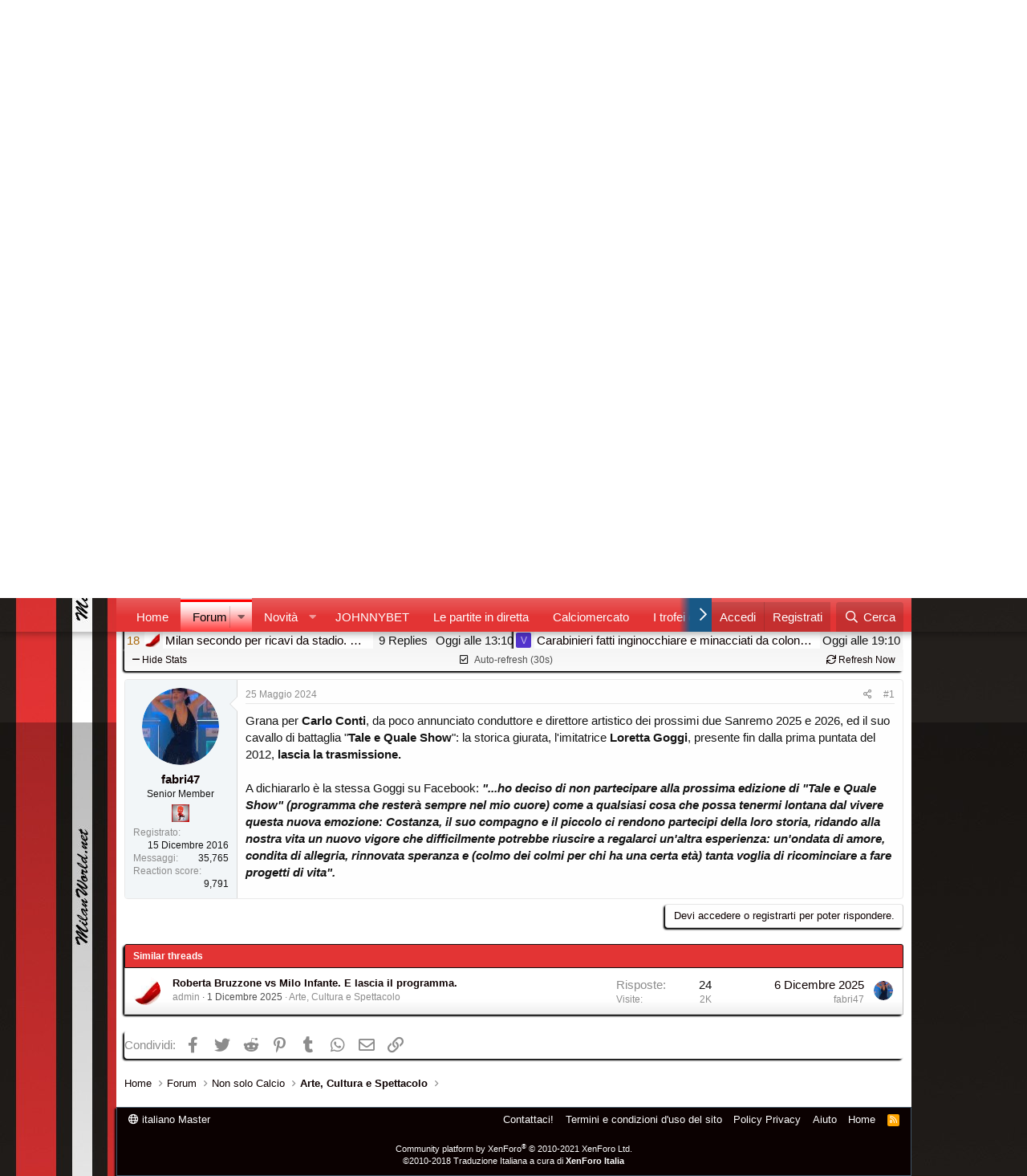

--- FILE ---
content_type: text/html; charset=utf-8
request_url: https://www.milanworld.net/threads/loretta-goggi-lascia-tale-e-quale-show.139757/
body_size: 23224
content:
<!DOCTYPE html>
<html id="XF" lang="it-IT" dir="LTR"
	data-app="public"
	data-template="thread_view"
	data-container-key="node-51"
	data-content-key="thread-139757"
	data-logged-in="false"
	data-cookie-prefix="xf_"
	data-csrf="1769719073,5da445467c4289c615d5b14513a7cda7"
	class="has-no-js template-thread_view"
	>
<head>


<link href="/opensearch.xml" rel="search" title="Benvenuto in Milan World | AC Milan Forum" type="application/opensearchdescription+xml">

	<meta charset="utf-8" />
	<meta http-equiv="X-UA-Compatible" content="IE=Edge" />
	<meta name="viewport" content="width=device-width, initial-scale=1, viewport-fit=cover">

	
	
	

	<title>Loretta Goggi lascia Tale e Quale Show | Benvenuto in Milan World | AC Milan Forum</title>
	
	<!-- Dorvan Setup -->
	<link rel="dns-prefetch" href="https://clickiocmp.com/" crossorigin />
	<link rel="dns-prefetch" href="https://s.fluxtech.ai/" crossorigin />
	<link rel="dns-prefetch" href="https://securepubads.g.doubleclick.net" crossorigin />
	<link rel="preload" as="script" href="https://clickiocmp.com/t/consent_246849.js">
	<link rel="preload" as="script" href="https://s.fluxtech.ai/s/milanworld/ads.js">
	<!-- Load CMP -->
	<script async src="https://clickiocmp.com/t/consent_246849.js"></script>
	<!-- Dorvan Setup End-->
	

	<!-- Global site tag (gtag.js) - Google Analytics -->
	<script async src="https://www.googletagmanager.com/gtag/js?id=G-S6G86431K4"></script>
	<script>
	window.dataLayer = window.dataLayer || [];
	function gtag(){dataLayer.push(arguments);}
	gtag('js', new Date());

	gtag('config', 'G-S6G86431K4');
	</script>
	
	
	<!-- Google Tag Manager -->
	<script>(function(w,d,s,l,i){w[l]=w[l]||[];w[l].push({'gtm.start':
	new Date().getTime(),event:'gtm.js'});var f=d.getElementsByTagName(s)[0],
	j=d.createElement(s),dl=l!='dataLayer'?'&l='+l:'';j.async=true;j.src=
	'https://www.googletagmanager.com/gtm.js?id='+i+dl;f.parentNode.insertBefore(j,f);
	})(window,document,'script','dataLayer','GTM-PTN7XJLJ');</script>
	<!-- End Google Tag Manager -->
	
	<!-- Google Tag Manager (noscript) -->
	<noscript><iframe src="https://www.googletagmanager.com/ns.html?id=GTM-PTN7XJLJ"
	height="0" width="0" style="display:none;visibility:hidden"></iframe></noscript>
	<!-- End Google Tag Manager (noscript) -->

	<script class="teads" async="true" src="//a.teads.tv/page/76709/tag"></script>
	
	<link rel="manifest" href="/webmanifest.php">
	
		<meta name="theme-color" content="rgb(24, 88, 134)" />
	
	
	


	<meta name="apple-mobile-web-app-title" content="AC Milan Forum">
	
		<link rel="apple-touch-icon" href="/data/assets/logo/milan-logo.png" />
	

	
		
		<meta name="description" content="Grana per Carlo Conti, da poco annunciato conduttore e direttore artistico dei prossimi due Sanremo 2025 e 2026, ed il suo cavallo di battaglia &quot;Tale e..." />
		<meta property="og:description" content="Grana per Carlo Conti, da poco annunciato conduttore e direttore artistico dei prossimi due Sanremo 2025 e 2026, ed il suo cavallo di battaglia &quot;Tale e Quale Show&quot;: la storica giurata, l&#039;imitatrice Loretta Goggi, presente fin dalla prima puntata del 2012, lascia la trasmissione.

A dichiararlo è..." />
		<meta property="twitter:description" content="Grana per Carlo Conti, da poco annunciato conduttore e direttore artistico dei prossimi due Sanremo 2025 e 2026, ed il suo cavallo di battaglia &quot;Tale e Quale Show&quot;: la storica giurata..." />
	
	
		<meta property="og:url" content="https://www.milanworld.net/threads/loretta-goggi-lascia-tale-e-quale-show.139757/" />
	
		<link rel="canonical" href="https://www.milanworld.net/threads/loretta-goggi-lascia-tale-e-quale-show.139757/" />
	
		
		<meta property="og:image" content="https://www.milanworld.net/data/assets/logo/milan-logo.png" />
		<meta property="twitter:image" content="https://www.milanworld.net/data/assets/logo/milan-logo.png" />
		<meta property="twitter:card" content="summary_large_image" />
	
	

	
		
	



	
	<meta property="og:site_name" content="Benvenuto in Milan World | AC Milan Forum" />


	
	
		
	
	
	<meta property="og:type" content="website" />


	
	
		
	
	
	
		<meta property="og:title" content="Loretta Goggi lascia Tale e Quale Show" />
		<meta property="twitter:title" content="Loretta Goggi lascia Tale e Quale Show" />
	


	
	
	
	

	
	

	


	<link rel="preload" href="/styles/fonts/fa/fa-regular-400.woff2?_v=5.15.1" as="font" type="font/woff2" crossorigin="anonymous" />


	<link rel="preload" href="/styles/fonts/fa/fa-solid-900.woff2?_v=5.15.1" as="font" type="font/woff2" crossorigin="anonymous" />


<link rel="preload" href="/styles/fonts/fa/fa-brands-400.woff2?_v=5.15.1" as="font" type="font/woff2" crossorigin="anonymous" />

	<link rel="stylesheet" href="/css.php?css=public%3Anormalize.css%2Cpublic%3Afa.css%2Cpublic%3Acore.less%2Cpublic%3Aapp.less&amp;s=4&amp;l=2&amp;d=1769703548&amp;k=8fdf706103c57f0fcba7ef7d45f4093a55443ce3" />

	

<link rel="stylesheet" href="/css.php?css=public%3Aaf_forumstats_stats.less%2Cpublic%3Amessage.less%2Cpublic%3Aozzmodz_badges.less%2Cpublic%3Aozzmodz_badges_featured_badges.less%2Cpublic%3Ashare_controls.less%2Cpublic%3Asiropu_ads_manager_ad.less%2Cpublic%3Astructured_list.less%2Cpublic%3Aextra.less&amp;s=4&amp;l=2&amp;d=1769703548&amp;k=7933f97f121e7bd357235b31749c565e83af3705" />
<style>

    .forumStatsContainer .unit-replies .miniCol::after
    {
        content: "Replies";
    }
    .forumStatsContainer .unit-views .miniCol::after
    {
        content: "Views";
    }
    .forumStatsContainer .unit-likes .miniCol::after
    {
        content: "Likes";
    }
    .forumStatsContainer .unit-posts .miniCol::after
    {
        content: "Posts";
    }
    .forumStatsContainer .unit-threads .miniCol::after
    {
        content: "Threads";
    }
    .forumStatsContainer .unit-score .miniCol::after
    {
        content: "Score";
    }

    .forumStats-sidebar
    {
        width: 50%;
    }
    .forumStats-main
    {
        width: 50%;
    }

</style>

	
		<script src="/js/xf/preamble.min.js?_v=73d40208"></script>
	


	
	
	<script async src="https://www.googletagmanager.com/gtag/js?id=G-S6G86431K4"></script>
	<script>
		window.dataLayer = window.dataLayer || [];
		function gtag(){dataLayer.push(arguments);}
		gtag('js', new Date());
		gtag('config', 'G-S6G86431K4', {
			// 
			
			
		});
	</script>





	

		
			
		

		
	


</head>
<body data-template="thread_view">

	

		
			
		

		
	

<style>/* Hide banner by default on desktop */
    #flx-skin-mob-container {
        display: none;
    }

    /* Show banner only on mobile devices (max-width: 768px) */
    @media screen and (max-width: 768px) {
        #flx-skin-mob-container {
            display: block;
            position: fixed;
            top: 0;
            left: 0;
            right: 0;
            width: 100%;
            max-width: 100%;
            height: auto;
            background-color: #ffffff;
            box-shadow: 0 2px 8px rgba(0, 0, 0, 0.15);
            z-index: 9999;
            /* Ensure it stays above all other content */
            animation: slideDown 0.4s ease-out;
        }

        #flx-skin-mob, div#flx-skin-mob-fallback {
            display: flex;
            justify-content: center;
            align-items: center;
            width: 100%;
            height: 100px;
            box-sizing: border-box;
        }

        .flx-skin-mob-link {
            display: block;
            width: 320px;
            max-width: 100%;
            height: 100px;
            text-decoration: none;
        }

        .flx-skin-mob-image {
            width: 100%;
            height: 100%;
            max-width: 320px;
            max-height: 100px;
            object-fit: contain;
            display: block;
        }

        .flx-skin-mob-ad-content {
            width: 320px;
            max-width: 100%;
            height: 100px;
            display: flex;
            flex-direction: column;
            justify-content: center;
            align-items: center;
            background: linear-gradient(135deg, #667eea 0%, #764ba2 100%);
            color: #ffffff;
            padding: 15px;
            box-sizing: border-box;
            border-radius: 8px;
            text-align: center;
        }

        .flx-skin-mob-ad-content h3 {
            margin: 0 0 8px 0;
            font-size: 18px;
            font-weight: bold;
        }

        .flx-skin-mob-ad-content p {
            margin: 0;
            font-size: 14px;
        }

        .flx-skin-mob-close {
            position: absolute;
            bottom: -20px;
            right: 0px;
            width: 28px;
            height: 20px;
            background-color: white;
            border: 1px solid #e1e1e1;
            cursor: pointer;
            display: flex;
            align-items: center;
            border-bottom-left-radius: 5px;
            border-bottom-right-radius: 5px;
            justify-content: center;
            color: #5f5f5f;
            transition: all 0.3s ease;
            z-index: 10000;
            padding: 0;
        }

        .flx-skin-mob-close:hover,
        .flx-skin-mob-close:focus {
            background-color: rgba(0, 0, 0, 0.7);
            transform: scale(1.1);
        }

        .flx-skin-mob-close:active {
            transform: scale(0.95);
        }

        .flx-skin-mob-close svg {
            pointer-events: none;
        }

        .p-nav-opposite {
            margin-right: 20px;
        }

        /* Animations */
        @keyframes slideDown {
            from {
                transform: translateY(-100%);
                opacity: 0;
            }

            to {
                transform: translateY(0);
                opacity: 1;
            }
        }

        @keyframes slideUp {
            from {
                transform: translateY(0);
                opacity: 1;
            }

            to {
                transform: translateY(-100%);
                opacity: 0;
            }
        }
    }

    @media screen and (max-width: 360px) {
        .flx-skin-mob-link {
            width: 100%;
            padding: 0 10px;
        }

        #flx-skin-mob {
            padding: 8px;
        }
    }

    .flx-skin-mob-close:focus {
        outline: 2px solid #4A90E2;
        outline-offset: 2px;
    }

    body.flx-skin-mob-container-active {
        padding-top: 100px;
    }

    @media screen and (min-width: 769px) {
        body.flx-skin-mob-container-active {
            padding-top: 0;
        }
    }</style></head><body><!-- Mobile Sticky Banner Ad --><div id="flx-skin-mob-container" role="banner" aria-label="Advertisement"><div id="flx-skin-mob"><!-- Demo ad content - replace with actual ad --><!--<div class="banner-ad-content" style="width: 320px; height: 100px; display: flex; flex-direction: column; justify-content: center; align-items: center; background: linear-gradient(135deg, #dc0e16 0%, #8b0000 100%); color: #ffffff; padding: 15px; box-sizing: border-box; border-radius: 0; text-align: center;"><h3 style="margin: 0 0 8px 0; font-size: 18px; font-weight: bold;">AC Milan Official Store</h3><p style="margin: 0; font-size: 14px;">Get 20% OFF on all merchandise!</p><span style="margin-top: 8px; font-size: 12px; opacity: 0.9;">Click here to shop now</span></div>--></div><!-- Close Button --><button class="flx-skin-mob-close" aria-label="Close banner" onclick="closeFlxSkinMob()"><svg xmlns="http://www.w3.org/2000/svg" viewBox="0 0 24 24" width="20" height="20"><path fill="currentColor"
                d="M19 6.41L17.59 5 12 10.59 6.41 5 5 6.41 10.59 12 5 17.59 6.41 19 12 13.41 17.59 19 19 17.59 13.41 12z" /></svg></button></div><script>// Close banner function
    function closeFlxSkinMob() {
        const banner = document.getElementById('flx-skin-mob-container');
        banner.style.animation = 'slideUp 0.3s ease-out';

        setTimeout(() =>{
            banner.style.display = 'none';
            document.body.style.paddingTop = '0';
        }, 300);
    }

    window.addEventListener('DOMContentLoaded', () =>{
        const banner = document.getElementById('flx-skin-mob-container');
        if (window.innerWidth<= 768 && banner.style.display !== 'none') {
            document.body.style.paddingTop = banner.offsetHeight + 'px';
            const pNavOpposite = document.getElementsByClassName('p-nav-opposite')[0];
            if (pNavOpposite) {
                pNavOpposite.style.marginRight = '20px';
            }
        }
    });

    window.addEventListener('resize', () =>{
        const banner = document.getElementById('flx-skin-mob-container');
        if (window.innerWidth<= 768 && banner.style.display !== 'none') {
            document.body.style.paddingTop = banner.offsetHeight + 'px';
            const pNavOpposite = document.getElementsByClassName('p-nav-opposite')[0];
            if (pNavOpposite) {
                pNavOpposite.style.marginRight = '20px';
            }
        } else {
            document.body.style.paddingTop = '0';
            const pNavOpposite = document.getElementsByClassName('p-nav-opposite')[0];
            if (pNavOpposite) {
                pNavOpposite.style.marginRight = '4px';
            }
        }
    });</script>

<div class="p-pageWrapper" id="top">





<header class="p-header" id="header">
	<div class="p-header-inner">
		<div class="p-header-content">

			<div class="p-header-logo p-header-logo--image">
				<a href="https://www.milanworld.net">
					<img src="/data/assets/logo/logomw60.png" srcset="" alt="Benvenuto in Milan World | AC Milan Forum"
						width="200" height="200" />
				</a>
			</div>

			<div class="samCodeUnit" data-position="container_header"><div class="samItem"><style>/* Leaderboard Ad Styles */
.flx-leaderboard-container {
    display: none;
}

@media screen and (min-width: 952px) {
    .flx-leaderboard-container {
        display: flex;
        justify-content: center;
        align-items: center;
        width: 728px;
        height: 90px;
        background-color: #f5f5f5;
        border: 1px solid #e1e1e1;
        border-radius: 4px;
        position: relative;
    }

    .flx-leaderboard-content {
        width: 728px;
        height: 90px;
        display: flex;
        justify-content: center;
        align-items: center;
    }

    .flx-leaderboard-link {
        display: block;
        width: 728px;
        height: 90px;
        text-decoration: none;
    }

    .flx-leaderboard-image {
        width: 100%;
        height: 100%;
        max-width: 728px;
        max-height: 90px;
        object-fit: contain;
        display: block;
    }
}</style><div id="flxLeaderboard" class="flx-leaderboard-container" role="banner" aria-label="Advertisement"><div id="flx-mh" class="flx-leaderboard-content"></div></div></div></div>



		</div>
	</div>
</header>





	<div class="p-navSticky p-navSticky--primary" data-xf-init="sticky-header">
		
	<nav class="p-nav">
		<div class="p-nav-inner">
			<button type="button" class="button--plain p-nav-menuTrigger button" data-xf-click="off-canvas" data-menu=".js-headerOffCanvasMenu" tabindex="0" aria-label="Menu"><span class="button-text">
				<i aria-hidden="true"></i>
			</span></button>

			<div class="p-nav-smallLogo">
				<a href="https://www.milanworld.net">
					<img src="/data/assets/logo/logomw60.png" srcset="" alt="Benvenuto in Milan World | AC Milan Forum"
						width="200" height="200" />
				</a>
			</div>

			<div class="p-nav-scroller hScroller" data-xf-init="h-scroller" data-auto-scroll=".p-navEl.is-selected">
				<div class="hScroller-scroll">
					<ul class="p-nav-list js-offCanvasNavSource">
					
						<li>
							
	<div class="p-navEl " >
		

			
	
	<a href="https://www.milanworld.net"
		class="p-navEl-link "
		
		data-xf-key="1"
		data-nav-id="home">Home</a>


			

		
		
	</div>

						</li>
					
						<li>
							
	<div class="p-navEl is-selected" data-has-children="true">
		

			
	
	<a href="/"
		class="p-navEl-link p-navEl-link--splitMenu "
		
		
		data-nav-id="forums">Forum</a>


			<a data-xf-key="2"
				data-xf-click="menu"
				data-menu-pos-ref="< .p-navEl"
				class="p-navEl-splitTrigger"
				role="button"
				tabindex="0"
				aria-label="Attiva / disattiva espansione"
				aria-expanded="false"
				aria-haspopup="true"></a>

		
		
			<div class="menu menu--structural" data-menu="menu" aria-hidden="true">
				<div class="menu-content">
					
						
	
	
	<a href="/whats-new/posts/"
		class="menu-linkRow u-indentDepth0 js-offCanvasCopy "
		
		
		data-nav-id="newPosts">Nuovi Messaggi</a>

	

					
						
	
	
	<a href="/search/?type=post"
		class="menu-linkRow u-indentDepth0 js-offCanvasCopy "
		
		
		data-nav-id="searchForums">Cerca...</a>

	

					
				</div>
			</div>
		
	</div>

						</li>
					
						<li>
							
	<div class="p-navEl " data-has-children="true">
		

			
	
	<a href="/whats-new/"
		class="p-navEl-link p-navEl-link--splitMenu "
		
		
		data-nav-id="whatsNew">Novità</a>


			<a data-xf-key="3"
				data-xf-click="menu"
				data-menu-pos-ref="< .p-navEl"
				class="p-navEl-splitTrigger"
				role="button"
				tabindex="0"
				aria-label="Attiva / disattiva espansione"
				aria-expanded="false"
				aria-haspopup="true"></a>

		
		
			<div class="menu menu--structural" data-menu="menu" aria-hidden="true">
				<div class="menu-content">
					
						
	
	
	<a href="/whats-new/posts/"
		class="menu-linkRow u-indentDepth0 js-offCanvasCopy "
		 rel="nofollow"
		
		data-nav-id="whatsNewPosts">Nuovi Messaggi</a>

	

					
						
	
	
	<a href="/whats-new/profile-posts/"
		class="menu-linkRow u-indentDepth0 js-offCanvasCopy "
		 rel="nofollow"
		
		data-nav-id="whatsNewProfilePosts">Nuovi Messaggi Profilo</a>

	

					
						
	
	
	<a href="/whats-new/latest-activity"
		class="menu-linkRow u-indentDepth0 js-offCanvasCopy "
		 rel="nofollow"
		
		data-nav-id="latestActivity">Ultime Attività</a>

	

					
				</div>
			</div>
		
	</div>

						</li>
					
						<li>
							
	<div class="p-navEl " >
		

			
	
	<a href="https://it-it.johnnybet.com/"
		class="p-navEl-link "
		
		data-xf-key="4"
		data-nav-id="JonnyBet">JOHNNYBET</a>


			

		
		
	</div>

						</li>
					
						<li>
							
	<div class="p-navEl " >
		

			
	
	<a href="https://www.milanworld.net/forums/le-partite.14/"
		class="p-navEl-link "
		
		data-xf-key="5"
		data-nav-id="Partite">Le partite in diretta</a>


			

		
		
	</div>

						</li>
					
						<li>
							
	<div class="p-navEl " >
		

			
	
	<a href="https://www.milanworld.net/forums/calciomercato.15/"
		class="p-navEl-link "
		
		data-xf-key="6"
		data-nav-id="mercato">Calciomercato</a>


			

		
		
	</div>

						</li>
					
						<li>
							
	<div class="p-navEl " >
		

			
	
	<a href="https://www.milanworld.net/help/ozzmodz_badges/"
		class="p-navEl-link "
		
		data-xf-key="7"
		data-nav-id="BADGES">I trofei di MW!</a>


			

		
		
	</div>

						</li>
					
						<li>
							
	<div class="p-navEl " >
		

			
	
	<a href="https://www.milanworld.net/misc/contact"
		class="p-navEl-link "
		
		data-xf-key="8"
		data-nav-id="Contact">Contatti</a>


			

		
		
	</div>

						</li>
					
					</ul>
				</div>
			</div>

			<div class="p-nav-opposite">
				<div class="p-navgroup p-account p-navgroup--guest">
					
						<a href="/login/" class="p-navgroup-link p-navgroup-link--textual p-navgroup-link--logIn"
							data-xf-click="" data-follow-redirects="on">
							<span class="p-navgroup-linkText">Accedi</span>
						</a>
						
							<a href="/register/" class="p-navgroup-link p-navgroup-link--textual p-navgroup-link--register"
								data-xf-click="" data-follow-redirects="on">
								<span class="p-navgroup-linkText">Registrati</span>
							</a>
						
					
				</div>

				<div class="p-navgroup p-discovery">


					<a href="
/whats-new/
"
						class="p-navgroup-link p-navgroup-link--iconic p-navgroup-link--whatsnew"
						aria-label="Novità"
						title="Novità">
						<i aria-hidden="true"></i>
						<span class="p-navgroup-linkText">Novità</span>
					</a>

					
						<a href="/search/"
							class="p-navgroup-link p-navgroup-link--iconic p-navgroup-link--search"
							data-xf-click="menu"
							data-xf-key="/"
							aria-label="Cerca"
							aria-expanded="false"
							aria-haspopup="true"
							title="Cerca">
							<i aria-hidden="true"></i>
							<span class="p-navgroup-linkText">Cerca</span>
						</a>
						<div class="menu menu--structural menu--wide" data-menu="menu" aria-hidden="true">
							<form action="/search/search" method="post"
								class="menu-content"
								data-xf-init="quick-search">

								<h3 class="menu-header">Cerca</h3>
								
								<div class="menu-row">
									
										<div class="inputGroup inputGroup--joined">
											<input type="text" class="input" name="keywords" placeholder="Cerca..." aria-label="Cerca" data-menu-autofocus="true" />
											
			<select name="constraints" class="js-quickSearch-constraint input" aria-label="Cerca all&#039;interno">
				<option value="">Ovunque</option>
<option value="{&quot;search_type&quot;:&quot;post&quot;}">Discussioni</option>
<option value="{&quot;search_type&quot;:&quot;post&quot;,&quot;c&quot;:{&quot;nodes&quot;:[51],&quot;child_nodes&quot;:1}}">Questa Sezione</option>
<option value="{&quot;search_type&quot;:&quot;post&quot;,&quot;c&quot;:{&quot;thread&quot;:139757}}">Questa discussione</option>

			</select>
		
										</div>
									
								</div>

								
								<div class="menu-row">
									<label class="iconic"><input type="checkbox"  name="c[title_only]" value="1" /><i aria-hidden="true"></i><span class="iconic-label">Cerca solo tra i titoli

												
													<span tabindex="0" role="button"
														data-xf-init="tooltip" data-trigger="hover focus click" title="Tags will also be searched">

														<i class="fa--xf far fa-question-circle u-muted u-smaller" aria-hidden="true"></i>
													</span></span></label>

								</div>
								
								<div class="menu-row">
									<div class="inputGroup">
										<span class="inputGroup-text" id="ctrl_search_menu_by_member">Da:</span>
										<input type="text" class="input" name="c[users]" data-xf-init="auto-complete" placeholder="Membro" aria-labelledby="ctrl_search_menu_by_member" />
									</div>
								</div>
								
<div class="menu-footer">
									<span class="menu-footer-controls">
										<button type="submit" class="button--primary button button--icon button--icon--search"><span class="button-text">Cerca</span></button>
										<a href="/search/" class="button"><span class="button-text">Ricerca avanzata...</span></a>
									</span>
								</div>

								<input type="hidden" name="_xfToken" value="1769719073,5da445467c4289c615d5b14513a7cda7" />
							</form>
						</div>
					
				</div>
			</div>
		</div>
	</nav>

	</div>
	
	
		<div class="p-sectionLinks">
			<div class="p-sectionLinks-inner hScroller" data-xf-init="h-scroller">
				<div class="hScroller-scroll">
					<ul class="p-sectionLinks-list">
					
						<li>
							
	<div class="p-navEl " >
		

			
	
	<a href="/whats-new/posts/"
		class="p-navEl-link "
		
		data-xf-key="alt+1"
		data-nav-id="newPosts">Nuovi Messaggi</a>


			

		
		
	</div>

						</li>
					
						<li>
							
	<div class="p-navEl " >
		

			
	
	<a href="/search/?type=post"
		class="p-navEl-link "
		
		data-xf-key="alt+2"
		data-nav-id="searchForums">Cerca...</a>


			

		
		
	</div>

						</li>
					
					</ul>
				</div>
			</div>
		</div>
	



<div class="offCanvasMenu offCanvasMenu--nav js-headerOffCanvasMenu" data-menu="menu" aria-hidden="true" data-ocm-builder="navigation">
	<div class="offCanvasMenu-backdrop" data-menu-close="true"></div>
	<div class="offCanvasMenu-content">
		<div class="offCanvasMenu-header">
			Menu
			<a class="offCanvasMenu-closer" data-menu-close="true" role="button" tabindex="0" aria-label="Chiudi"></a>
		</div>
		
			<div class="p-offCanvasRegisterLink">
				<div class="offCanvasMenu-linkHolder">
					<a href="/login/" class="offCanvasMenu-link" data-xf-click="overlay" data-menu-close="true">
						Accedi
					</a>
				</div>
				<hr class="offCanvasMenu-separator" />
				
					<div class="offCanvasMenu-linkHolder">
						<a href="/register/" class="offCanvasMenu-link" data-xf-click="overlay" data-menu-close="true">
							Registrati
						</a>
					</div>
					<hr class="offCanvasMenu-separator" />
				
			</div>
		
		<div class="js-offCanvasNavTarget"></div>
		<div class="offCanvasMenu-installBanner js-installPromptContainer" style="display: none;" data-xf-init="install-prompt">
			<div class="offCanvasMenu-installBanner-header">Install the app</div>
			<button type="button" class="js-installPromptButton button"><span class="button-text">Installa</span></button>
		</div>
	</div>
</div>

<div class="p-body">
	<div class="p-body-inner">
		<!--XF:EXTRA_OUTPUT-->


		

		

		
	

		
			
		

		
	


		
	
		<ul class="p-breadcrumbs "
			itemscope itemtype="https://schema.org/BreadcrumbList">
		
			

			
			
				
				
	<li itemprop="itemListElement" itemscope itemtype="https://schema.org/ListItem">
		<a href="https://www.milanworld.net" itemprop="item">
			<span itemprop="name">Home</span>
		</a>
		<meta itemprop="position" content="1" />
	</li>

			

			
				
				
	<li itemprop="itemListElement" itemscope itemtype="https://schema.org/ListItem">
		<a href="/" itemprop="item">
			<span itemprop="name">Forum</span>
		</a>
		<meta itemprop="position" content="2" />
	</li>

			
			
				
				
	<li itemprop="itemListElement" itemscope itemtype="https://schema.org/ListItem">
		<a href="/#non-solo-calcio.25" itemprop="item">
			<span itemprop="name">Non solo Calcio</span>
		</a>
		<meta itemprop="position" content="3" />
	</li>

			
				
				
	<li itemprop="itemListElement" itemscope itemtype="https://schema.org/ListItem">
		<a href="/forums/arte-cultura-e-spettacolo.51/" itemprop="item">
			<span itemprop="name">Arte, Cultura e Spettacolo</span>
		</a>
		<meta itemprop="position" content="4" />
	</li>

			

		
		</ul>
	

		
	

		
			
		

		
	



		
	<noscript><div class="blockMessage blockMessage--important blockMessage--iconic u-noJsOnly">JavaScript è disabilitato. Per una migliore esperienza di navigazione attivalo nel tuo programma o nella tua app per navigare prima di procedere.</div></noscript>

		
	<div class="blockMessage blockMessage--important blockMessage--iconic js-browserWarning" style="display: none">Stai usando un browser molto obsoleto. Puoi incorrere in problemi di visualizzazione di questo e altri siti oltre che in problemi di sicurezza. .<br />Dovresti aggiornarlo oppure <a href="https://www.google.com/chrome/browser/" target="_blank"> usarne uno alternativo, moderno e sicuro</a>.</div>


		
			<div class="p-body-header">
			
				
					<div class="p-title ">
					
						
							<h1 class="p-title-value">Loretta Goggi lascia Tale e Quale Show</h1>
						
						
					
					</div>
				

				
					<div class="p-description">
	<ul class="listInline listInline--bullet">
		<li>
			<i class="fa--xf far fa-user" aria-hidden="true" title="Creatore Discussione"></i>
			<span class="u-srOnly">Creatore Discussione</span>

			<a href="/members/fabri47.3146/" class="username  u-concealed" dir="auto" itemprop="name" data-user-id="3146" data-xf-init="member-tooltip">fabri47</a>
		</li>
		<li>
			<i class="fa--xf far fa-clock" aria-hidden="true" title="Data di inizio"></i>
			<span class="u-srOnly">Data di inizio</span>

			<a href="/threads/loretta-goggi-lascia-tale-e-quale-show.139757/" class="u-concealed"><time  class="u-dt" dir="auto" datetime="2024-05-25T08:59:16+0200" data-time="1716620356" data-date-string="25 Maggio 2024" data-time-string="08:59" title="25 Maggio 2024 alle 08:59">25 Maggio 2024</time></a>
		</li>
		
	</ul>
</div>
				
			
			</div>
		

		<div class="p-body-main  ">
			
			<div class="p-body-contentCol"></div>
			

			

			<div class="p-body-content">
				
	

		
			
		

		
	


				<div class="p-body-pageContent">












<div class="forumStatsContainer forumStats-shown forumStats-mini forumStats-mini-2">

    
        
        <div class="block forumStats-sidebar forumStats-shown">
            <div class="block-container" style="">
                <div class="tabs--standalone">

                    <a class="menuTrigger"
                        id="forumStats-left-menu-trigger"
                        data-xf-click="menu"
                        role="button"
                        tabindex="0"
                        aria-expanded="false"
                        aria-haspopup="true">Ultime notizie</a>

                    

                    <div class="menu forumStats-left-menu" data-menu="menu" aria-hidden="true">
                        <div class="menu-content u-jsOnly">
                            
                                <a class="menu-linkRow is-selected" href="/forum-stats/11/results"
                                data-animate-replace="false"
                                data-xf-click="forum-stats"
                                rel="nofollow"
                                data-menu-closer="true"
                                data-replace=".js-forumStatsSidebar"
                                data-title="Ultime notizie">
                                    Ultime notizie
                                </a>
                                
                            
                        </div>
                    </div>
                </div>

                
    <div class="js-forumStatsSidebar">


<div class="block-body">
    
        
			<div class="dataList ">
			<table class="dataList-table">
				
            
                
                
			<tr class="dataList-row">
				<td class="dataList-cell dataList-cell--min dataList-cell--alt dataList-cell--forumStats-counter">
                            1
                        </td>
<td class="dataList-cell dataList-cell--min dataList-cell--alt dataList-cell--image dataList-cell--imageSmall">
                        <a href="/members/fabri47.3146/" class="avatar avatar--xxs" data-user-id="3146" data-xf-init="member-tooltip">
			<img src="/data/avatars/s/3/3146.jpg?1768994714"  alt="fabri47" class="avatar-u3146-s" width="48" height="48" loading="lazy" /> 
		</a>
                    </td>
<td class="dataList-cell dataList-cell--main dataList-cell--link"><a href="/threads/achille-lauro-co-conduttore-di-sanremo-2026.158216/" >
                        <div class="dataList-textRow">
                            <span data-xf-init="" data-preview-url="">Achille Lauro co-conduttore di Sanremo 2026</span>
                        </div>
                    </a></td>
<td class="dataList-cell dataList-cell--min dataList-cell--alt unit-replies">
                        <div class="miniCol">
                            1
                        </div>
                    </td>
<td class="dataList-cell dataList-cell--min dataList-cell--alt">
                        <div class="miniCol">
                            <time  class="u-dt" dir="auto" datetime="2026-01-29T20:41:27+0100" data-time="1769715687" data-date-string="29 Gennaio 2026" data-time-string="20:41" title="29 Gennaio 2026 alle 20:41">56 minuti fa</time>
                        </div>
                    </td>
			</tr>
		

            
                
                
			<tr class="dataList-row">
				<td class="dataList-cell dataList-cell--min dataList-cell--alt dataList-cell--forumStats-counter">
                            2
                        </td>
<td class="dataList-cell dataList-cell--min dataList-cell--alt dataList-cell--image dataList-cell--imageSmall">
                        <a href="/members/admin.1/" class="avatar avatar--xxs" data-user-id="1" data-xf-init="member-tooltip">
			<img src="/data/avatars/s/0/1.jpg?1620234674"  alt="admin" class="avatar-u1-s" width="48" height="48" loading="lazy" /> 
		</a>
                    </td>
<td class="dataList-cell dataList-cell--main dataList-cell--link"><a href="/threads/cassano-chivu-un-grandissimo-ecco-perche.158215/" >
                        <div class="dataList-textRow">
                            <span data-xf-init="" data-preview-url="">Cassano:&quot;Chivu un grandissimo. Ecco perchè&quot;.</span>
                        </div>
                    </a></td>
<td class="dataList-cell dataList-cell--min dataList-cell--alt unit-replies">
                        <div class="miniCol">
                            7
                        </div>
                    </td>
<td class="dataList-cell dataList-cell--min dataList-cell--alt">
                        <div class="miniCol">
                            <time  class="u-dt" dir="auto" datetime="2026-01-29T20:31:29+0100" data-time="1769715089" data-date-string="29 Gennaio 2026" data-time-string="20:31" title="29 Gennaio 2026 alle 20:31">Oggi alle 20:31</time>
                        </div>
                    </td>
			</tr>
		

            
                
                
			<tr class="dataList-row">
				<td class="dataList-cell dataList-cell--min dataList-cell--alt dataList-cell--forumStats-counter">
                            3
                        </td>
<td class="dataList-cell dataList-cell--min dataList-cell--alt dataList-cell--image dataList-cell--imageSmall">
                        <a href="/members/admin.1/" class="avatar avatar--xxs" data-user-id="1" data-xf-init="member-tooltip">
			<img src="/data/avatars/s/0/1.jpg?1620234674"  alt="admin" class="avatar-u1-s" width="48" height="48" loading="lazy" /> 
		</a>
                    </td>
<td class="dataList-cell dataList-cell--main dataList-cell--link"><a href="/threads/de-zerbi-marsiglia-e-finita-stasera-summit-decisivo.158214/" >
                        <div class="dataList-textRow">
                            <span data-xf-init="" data-preview-url="">De Zerbi - Marsiglia, è finita? Stasera summit decisivo.</span>
                        </div>
                    </a></td>
<td class="dataList-cell dataList-cell--min dataList-cell--alt unit-replies">
                        <div class="miniCol">
                            3
                        </div>
                    </td>
<td class="dataList-cell dataList-cell--min dataList-cell--alt">
                        <div class="miniCol">
                            <time  class="u-dt" dir="auto" datetime="2026-01-29T20:14:59+0100" data-time="1769714099" data-date-string="29 Gennaio 2026" data-time-string="20:14" title="29 Gennaio 2026 alle 20:14">Oggi alle 20:14</time>
                        </div>
                    </td>
			</tr>
		

            
                
                
			<tr class="dataList-row">
				<td class="dataList-cell dataList-cell--min dataList-cell--alt dataList-cell--forumStats-counter">
                            4
                        </td>
<td class="dataList-cell dataList-cell--min dataList-cell--alt dataList-cell--image dataList-cell--imageSmall">
                        <a href="/members/admin.1/" class="avatar avatar--xxs" data-user-id="1" data-xf-init="member-tooltip">
			<img src="/data/avatars/s/0/1.jpg?1620234674"  alt="admin" class="avatar-u1-s" width="48" height="48" loading="lazy" /> 
		</a>
                    </td>
<td class="dataList-cell dataList-cell--main dataList-cell--link"><a href="/threads/oduamadi-milan-da-scudetto-leao-ai-miei-tempi-in-panca.158213/" >
                        <div class="dataList-textRow">
                            <span data-xf-init="" data-preview-url="">Oduamadi:&quot;Milan da scudetto. Leao ai miei tempi in panca&quot;.</span>
                        </div>
                    </a></td>
<td class="dataList-cell dataList-cell--min dataList-cell--alt unit-replies">
                        <div class="miniCol">
                            1
                        </div>
                    </td>
<td class="dataList-cell dataList-cell--min dataList-cell--alt">
                        <div class="miniCol">
                            <time  class="u-dt" dir="auto" datetime="2026-01-29T20:10:37+0100" data-time="1769713837" data-date-string="29 Gennaio 2026" data-time-string="20:10" title="29 Gennaio 2026 alle 20:10">Oggi alle 20:10</time>
                        </div>
                    </td>
			</tr>
		

            
                
                
			<tr class="dataList-row">
				<td class="dataList-cell dataList-cell--min dataList-cell--alt dataList-cell--forumStats-counter">
                            5
                        </td>
<td class="dataList-cell dataList-cell--min dataList-cell--alt dataList-cell--image dataList-cell--imageSmall">
                        <a href="/members/admin.1/" class="avatar avatar--xxs" data-user-id="1" data-xf-init="member-tooltip">
			<img src="/data/avatars/s/0/1.jpg?1620234674"  alt="admin" class="avatar-u1-s" width="48" height="48" loading="lazy" /> 
		</a>
                    </td>
<td class="dataList-cell dataList-cell--main dataList-cell--link"><a href="/threads/inter-ritorna-onana.158212/" >
                        <div class="dataList-textRow">
                            <span data-xf-init="" data-preview-url="">Inter: ritorna Onana?</span>
                        </div>
                    </a></td>
<td class="dataList-cell dataList-cell--min dataList-cell--alt unit-replies">
                        <div class="miniCol">
                            5
                        </div>
                    </td>
<td class="dataList-cell dataList-cell--min dataList-cell--alt">
                        <div class="miniCol">
                            <time  class="u-dt" dir="auto" datetime="2026-01-29T20:07:50+0100" data-time="1769713670" data-date-string="29 Gennaio 2026" data-time-string="20:07" title="29 Gennaio 2026 alle 20:07">Oggi alle 20:07</time>
                        </div>
                    </td>
			</tr>
		

            
                
                
			<tr class="dataList-row">
				<td class="dataList-cell dataList-cell--min dataList-cell--alt dataList-cell--forumStats-counter">
                            6
                        </td>
<td class="dataList-cell dataList-cell--min dataList-cell--alt dataList-cell--image dataList-cell--imageSmall">
                        <a href="/members/admin.1/" class="avatar avatar--xxs" data-user-id="1" data-xf-init="member-tooltip">
			<img src="/data/avatars/s/0/1.jpg?1620234674"  alt="admin" class="avatar-u1-s" width="48" height="48" loading="lazy" /> 
		</a>
                    </td>
<td class="dataList-cell dataList-cell--main dataList-cell--link"><a href="/threads/goretzka-ad-un-passo-dallatletico.158211/" >
                        <div class="dataList-textRow">
                            <span data-xf-init="" data-preview-url="">Goretzka ad un passo dall&#039;Atletico.</span>
                        </div>
                    </a></td>
<td class="dataList-cell dataList-cell--min dataList-cell--alt unit-replies">
                        <div class="miniCol">
                            7
                        </div>
                    </td>
<td class="dataList-cell dataList-cell--min dataList-cell--alt">
                        <div class="miniCol">
                            <time  class="u-dt" dir="auto" datetime="2026-01-29T19:27:42+0100" data-time="1769711262" data-date-string="29 Gennaio 2026" data-time-string="19:27" title="29 Gennaio 2026 alle 19:27">Oggi alle 19:27</time>
                        </div>
                    </td>
			</tr>
		

            
                
                
			<tr class="dataList-row">
				<td class="dataList-cell dataList-cell--min dataList-cell--alt dataList-cell--forumStats-counter">
                            7
                        </td>
<td class="dataList-cell dataList-cell--min dataList-cell--alt dataList-cell--image dataList-cell--imageSmall">
                        <a href="/members/tifoo.4/" class="avatar avatar--xxs" data-user-id="4" data-xf-init="member-tooltip">
			<img src="/data/avatars/s/0/4.jpg?1656588001"  alt="Tifo'o" class="avatar-u4-s" width="48" height="48" loading="lazy" /> 
		</a>
                    </td>
<td class="dataList-cell dataList-cell--main dataList-cell--link"><a href="/threads/ue-india-accordo-commerciale-via-i-dazi.158210/" >
                        <div class="dataList-textRow">
                            <span data-xf-init="" data-preview-url="">UE-India, accordo commerciale via i Dazi</span>
                        </div>
                    </a></td>
<td class="dataList-cell dataList-cell--min dataList-cell--alt unit-replies">
                        <div class="miniCol">
                            9
                        </div>
                    </td>
<td class="dataList-cell dataList-cell--min dataList-cell--alt">
                        <div class="miniCol">
                            <time  class="u-dt" dir="auto" datetime="2026-01-29T18:57:20+0100" data-time="1769709440" data-date-string="29 Gennaio 2026" data-time-string="18:57" title="29 Gennaio 2026 alle 18:57">Oggi alle 18:57</time>
                        </div>
                    </td>
			</tr>
		

            
                
                
			<tr class="dataList-row">
				<td class="dataList-cell dataList-cell--min dataList-cell--alt dataList-cell--forumStats-counter">
                            8
                        </td>
<td class="dataList-cell dataList-cell--min dataList-cell--alt dataList-cell--image dataList-cell--imageSmall">
                        <a href="/members/admin.1/" class="avatar avatar--xxs" data-user-id="1" data-xf-init="member-tooltip">
			<img src="/data/avatars/s/0/1.jpg?1620234674"  alt="admin" class="avatar-u1-s" width="48" height="48" loading="lazy" /> 
		</a>
                    </td>
<td class="dataList-cell dataList-cell--main dataList-cell--link"><a href="/threads/europa-league-29-gennaio-2026-il-programma.158209/" >
                        <div class="dataList-textRow">
                            <span data-xf-init="" data-preview-url="">Europa League 29 gennaio 2026. Il programma.</span>
                        </div>
                    </a></td>
<td class="dataList-cell dataList-cell--min dataList-cell--alt unit-replies">
                        <div class="miniCol">
                            6
                        </div>
                    </td>
<td class="dataList-cell dataList-cell--min dataList-cell--alt">
                        <div class="miniCol">
                            <time  class="u-dt" dir="auto" datetime="2026-01-29T18:02:16+0100" data-time="1769706136" data-date-string="29 Gennaio 2026" data-time-string="18:02" title="29 Gennaio 2026 alle 18:02">Oggi alle 18:02</time>
                        </div>
                    </td>
			</tr>
		

            
                
                
			<tr class="dataList-row">
				<td class="dataList-cell dataList-cell--min dataList-cell--alt dataList-cell--forumStats-counter">
                            9
                        </td>
<td class="dataList-cell dataList-cell--min dataList-cell--alt dataList-cell--image dataList-cell--imageSmall">
                        <a href="/members/admin.1/" class="avatar avatar--xxs" data-user-id="1" data-xf-init="member-tooltip">
			<img src="/data/avatars/s/0/1.jpg?1620234674"  alt="admin" class="avatar-u1-s" width="48" height="48" loading="lazy" /> 
		</a>
                    </td>
<td class="dataList-cell dataList-cell--main dataList-cell--link"><a href="/threads/milan-allenamento-nella-nebbia-le-scelte-per-bologna.158208/" >
                        <div class="dataList-textRow">
                            <span data-xf-init="" data-preview-url="">Milan: allenamento nella nebbia. Le scelte per Bologna.</span>
                        </div>
                    </a></td>
<td class="dataList-cell dataList-cell--min dataList-cell--alt unit-replies">
                        <div class="miniCol">
                            7
                        </div>
                    </td>
<td class="dataList-cell dataList-cell--min dataList-cell--alt">
                        <div class="miniCol">
                            <time  class="u-dt" dir="auto" datetime="2026-01-29T17:56:20+0100" data-time="1769705780" data-date-string="29 Gennaio 2026" data-time-string="17:56" title="29 Gennaio 2026 alle 17:56">Oggi alle 17:56</time>
                        </div>
                    </td>
			</tr>
		

            
                
                
			<tr class="dataList-row">
				<td class="dataList-cell dataList-cell--min dataList-cell--alt dataList-cell--forumStats-counter">
                            10
                        </td>
<td class="dataList-cell dataList-cell--min dataList-cell--alt dataList-cell--image dataList-cell--imageSmall">
                        <a href="/members/tifoo.4/" class="avatar avatar--xxs" data-user-id="4" data-xf-init="member-tooltip">
			<img src="/data/avatars/s/0/4.jpg?1656588001"  alt="Tifo'o" class="avatar-u4-s" width="48" height="48" loading="lazy" /> 
		</a>
                    </td>
<td class="dataList-cell dataList-cell--main dataList-cell--link"><a href="/threads/serie-a-23a-giornata-30-31-gennaio-1-2-3-febbraio.158207/" >
                        <div class="dataList-textRow">
                            <span data-xf-init="" data-preview-url="">Serie A. 23a giornata, 30/31 Gennaio, 1/2/3 Febbraio</span>
                        </div>
                    </a></td>
<td class="dataList-cell dataList-cell--min dataList-cell--alt unit-replies">
                        <div class="miniCol">
                            3
                        </div>
                    </td>
<td class="dataList-cell dataList-cell--min dataList-cell--alt">
                        <div class="miniCol">
                            <time  class="u-dt" dir="auto" datetime="2026-01-29T17:01:35+0100" data-time="1769702495" data-date-string="29 Gennaio 2026" data-time-string="17:01" title="29 Gennaio 2026 alle 17:01">Oggi alle 17:01</time>
                        </div>
                    </td>
			</tr>
		

            
                
                
			<tr class="dataList-row">
				<td class="dataList-cell dataList-cell--min dataList-cell--alt dataList-cell--forumStats-counter">
                            11
                        </td>
<td class="dataList-cell dataList-cell--min dataList-cell--alt dataList-cell--image dataList-cell--imageSmall">
                        <a href="/members/admin.1/" class="avatar avatar--xxs" data-user-id="1" data-xf-init="member-tooltip">
			<img src="/data/avatars/s/0/1.jpg?1620234674"  alt="admin" class="avatar-u1-s" width="48" height="48" loading="lazy" /> 
		</a>
                    </td>
<td class="dataList-cell dataList-cell--main dataList-cell--link"><a href="/threads/francia-tutti-contro-de-zerbi-vergogna-30-formazioni.158206/" >
                        <div class="dataList-textRow">
                            <span data-xf-init="" data-preview-url="">Francia: tutti contro De Zerbi:&quot;Vergogna. 30 formazioni...&quot;.</span>
                        </div>
                    </a></td>
<td class="dataList-cell dataList-cell--min dataList-cell--alt unit-replies">
                        <div class="miniCol">
                            10
                        </div>
                    </td>
<td class="dataList-cell dataList-cell--min dataList-cell--alt">
                        <div class="miniCol">
                            <time  class="u-dt" dir="auto" datetime="2026-01-29T16:30:28+0100" data-time="1769700628" data-date-string="29 Gennaio 2026" data-time-string="16:30" title="29 Gennaio 2026 alle 16:30">Oggi alle 16:30</time>
                        </div>
                    </td>
			</tr>
		

            
                
                
			<tr class="dataList-row">
				<td class="dataList-cell dataList-cell--min dataList-cell--alt dataList-cell--forumStats-counter">
                            12
                        </td>
<td class="dataList-cell dataList-cell--min dataList-cell--alt dataList-cell--image dataList-cell--imageSmall">
                        <a href="/members/admin.1/" class="avatar avatar--xxs" data-user-id="1" data-xf-init="member-tooltip">
			<img src="/data/avatars/s/0/1.jpg?1620234674"  alt="admin" class="avatar-u1-s" width="48" height="48" loading="lazy" /> 
		</a>
                    </td>
<td class="dataList-cell dataList-cell--main dataList-cell--link"><a href="/threads/milan-con-comvest-si-potra-sognare-sul-mercato.158205/" >
                        <div class="dataList-textRow">
                            <span data-xf-init="" data-preview-url="">Milan: con Comvest si potrà sognare, sul mercato.</span>
                        </div>
                    </a></td>
<td class="dataList-cell dataList-cell--min dataList-cell--alt unit-replies">
                        <div class="miniCol">
                            16
                        </div>
                    </td>
<td class="dataList-cell dataList-cell--min dataList-cell--alt">
                        <div class="miniCol">
                            <time  class="u-dt" dir="auto" datetime="2026-01-29T16:04:44+0100" data-time="1769699084" data-date-string="29 Gennaio 2026" data-time-string="16:04" title="29 Gennaio 2026 alle 16:04">Oggi alle 16:04</time>
                        </div>
                    </td>
			</tr>
		

            
                
                
			<tr class="dataList-row">
				<td class="dataList-cell dataList-cell--min dataList-cell--alt dataList-cell--forumStats-counter">
                            13
                        </td>
<td class="dataList-cell dataList-cell--min dataList-cell--alt dataList-cell--image dataList-cell--imageSmall">
                        <a href="/members/admin.1/" class="avatar avatar--xxs" data-user-id="1" data-xf-init="member-tooltip">
			<img src="/data/avatars/s/0/1.jpg?1620234674"  alt="admin" class="avatar-u1-s" width="48" height="48" loading="lazy" /> 
		</a>
                    </td>
<td class="dataList-cell dataList-cell--main dataList-cell--link"><a href="/threads/musah-altra-prova-negativa-e-riscatto-lontano.158204/" >
                        <div class="dataList-textRow">
                            <span data-xf-init="" data-preview-url="">Musah: altra prova negativa e riscatto lontano.</span>
                        </div>
                    </a></td>
<td class="dataList-cell dataList-cell--min dataList-cell--alt unit-replies">
                        <div class="miniCol">
                            14
                        </div>
                    </td>
<td class="dataList-cell dataList-cell--min dataList-cell--alt">
                        <div class="miniCol">
                            <time  class="u-dt" dir="auto" datetime="2026-01-29T15:22:02+0100" data-time="1769696522" data-date-string="29 Gennaio 2026" data-time-string="15:22" title="29 Gennaio 2026 alle 15:22">Oggi alle 15:22</time>
                        </div>
                    </td>
			</tr>
		

            
                
                
			<tr class="dataList-row">
				<td class="dataList-cell dataList-cell--min dataList-cell--alt dataList-cell--forumStats-counter">
                            14
                        </td>
<td class="dataList-cell dataList-cell--min dataList-cell--alt dataList-cell--image dataList-cell--imageSmall">
                        <a href="/members/admin.1/" class="avatar avatar--xxs" data-user-id="1" data-xf-init="member-tooltip">
			<img src="/data/avatars/s/0/1.jpg?1620234674"  alt="admin" class="avatar-u1-s" width="48" height="48" loading="lazy" /> 
		</a>
                    </td>
<td class="dataList-cell dataList-cell--main dataList-cell--link"><a href="/threads/milan-pulisic-in-crisi-ma-punta-bologna.158203/" >
                        <div class="dataList-textRow">
                            <span data-xf-init="" data-preview-url="">Milan: Pulisic in crisi. Ma punta Bologna.</span>
                        </div>
                    </a></td>
<td class="dataList-cell dataList-cell--min dataList-cell--alt unit-replies">
                        <div class="miniCol">
                            4
                        </div>
                    </td>
<td class="dataList-cell dataList-cell--min dataList-cell--alt">
                        <div class="miniCol">
                            <time  class="u-dt" dir="auto" datetime="2026-01-29T14:37:13+0100" data-time="1769693833" data-date-string="29 Gennaio 2026" data-time-string="14:37" title="29 Gennaio 2026 alle 14:37">Oggi alle 14:37</time>
                        </div>
                    </td>
			</tr>
		

            
                
                
			<tr class="dataList-row">
				<td class="dataList-cell dataList-cell--min dataList-cell--alt dataList-cell--forumStats-counter">
                            15
                        </td>
<td class="dataList-cell dataList-cell--min dataList-cell--alt dataList-cell--image dataList-cell--imageSmall">
                        <a href="/members/andris.4699/" class="avatar avatar--xxs" data-user-id="4699" data-xf-init="member-tooltip">
			<img src="/data/avatars/s/4/4699.jpg?1651520222"  alt="Andris" class="avatar-u4699-s" width="48" height="48" loading="lazy" /> 
		</a>
                    </td>
<td class="dataList-cell dataList-cell--main dataList-cell--link"><a href="/threads/prot-civile-frana-niscemi-evento-del-secolo.158202/" >
                        <div class="dataList-textRow">
                            <span data-xf-init="" data-preview-url="">Prot. Civile: &quot;Frana Niscemi evento del secolo&quot;</span>
                        </div>
                    </a></td>
<td class="dataList-cell dataList-cell--min dataList-cell--alt unit-replies">
                        <div class="miniCol">
                            19
                        </div>
                    </td>
<td class="dataList-cell dataList-cell--min dataList-cell--alt">
                        <div class="miniCol">
                            <time  class="u-dt" dir="auto" datetime="2026-01-29T14:37:13+0100" data-time="1769693833" data-date-string="29 Gennaio 2026" data-time-string="14:37" title="29 Gennaio 2026 alle 14:37">Oggi alle 14:37</time>
                        </div>
                    </td>
			</tr>
		

            
                
                
			<tr class="dataList-row">
				<td class="dataList-cell dataList-cell--min dataList-cell--alt dataList-cell--forumStats-counter">
                            16
                        </td>
<td class="dataList-cell dataList-cell--min dataList-cell--alt dataList-cell--image dataList-cell--imageSmall">
                        <a href="/members/andris.4699/" class="avatar avatar--xxs" data-user-id="4699" data-xf-init="member-tooltip">
			<img src="/data/avatars/s/4/4699.jpg?1651520222"  alt="Andris" class="avatar-u4699-s" width="48" height="48" loading="lazy" /> 
		</a>
                    </td>
<td class="dataList-cell dataList-cell--main dataList-cell--link"><a href="/threads/vannacci-italia-arrivo-punto-alto-al-20.158201/" >
                        <div class="dataList-textRow">
                            <span data-xf-init="" data-preview-url="">Vannacci: &quot;Italia, arrivo. Punto alto, al 20%&quot;</span>
                        </div>
                    </a></td>
<td class="dataList-cell dataList-cell--min dataList-cell--alt unit-replies">
                        <div class="miniCol">
                            11
                        </div>
                    </td>
<td class="dataList-cell dataList-cell--min dataList-cell--alt">
                        <div class="miniCol">
                            <time  class="u-dt" dir="auto" datetime="2026-01-29T14:20:08+0100" data-time="1769692808" data-date-string="29 Gennaio 2026" data-time-string="14:20" title="29 Gennaio 2026 alle 14:20">Oggi alle 14:20</time>
                        </div>
                    </td>
			</tr>
		

            
                
                
			<tr class="dataList-row">
				<td class="dataList-cell dataList-cell--min dataList-cell--alt dataList-cell--forumStats-counter">
                            17
                        </td>
<td class="dataList-cell dataList-cell--min dataList-cell--alt dataList-cell--image dataList-cell--imageSmall">
                        <a href="/members/admin.1/" class="avatar avatar--xxs" data-user-id="1" data-xf-init="member-tooltip">
			<img src="/data/avatars/s/0/1.jpg?1620234674"  alt="admin" class="avatar-u1-s" width="48" height="48" loading="lazy" /> 
		</a>
                    </td>
<td class="dataList-cell dataList-cell--main dataList-cell--link"><a href="/threads/maignan-la-prox-settimana-la-firma-cifre-e-durata.158200/" >
                        <div class="dataList-textRow">
                            <span data-xf-init="" data-preview-url="">Maignan: la prox settimana la firma. Cifre e durata.</span>
                        </div>
                    </a></td>
<td class="dataList-cell dataList-cell--min dataList-cell--alt unit-replies">
                        <div class="miniCol">
                            2
                        </div>
                    </td>
<td class="dataList-cell dataList-cell--min dataList-cell--alt">
                        <div class="miniCol">
                            <time  class="u-dt" dir="auto" datetime="2026-01-29T13:43:40+0100" data-time="1769690620" data-date-string="29 Gennaio 2026" data-time-string="13:43" title="29 Gennaio 2026 alle 13:43">Oggi alle 13:43</time>
                        </div>
                    </td>
			</tr>
		

            
                
                
			<tr class="dataList-row">
				<td class="dataList-cell dataList-cell--min dataList-cell--alt dataList-cell--forumStats-counter">
                            18
                        </td>
<td class="dataList-cell dataList-cell--min dataList-cell--alt dataList-cell--image dataList-cell--imageSmall">
                        <a href="/members/admin.1/" class="avatar avatar--xxs" data-user-id="1" data-xf-init="member-tooltip">
			<img src="/data/avatars/s/0/1.jpg?1620234674"  alt="admin" class="avatar-u1-s" width="48" height="48" loading="lazy" /> 
		</a>
                    </td>
<td class="dataList-cell dataList-cell--main dataList-cell--link"><a href="/threads/milan-secondo-per-ricavi-da-stadio-ma-in-europa.158199/" >
                        <div class="dataList-textRow">
                            <span data-xf-init="" data-preview-url="">Milan secondo per ricavi da stadio. Ma in Europa...</span>
                        </div>
                    </a></td>
<td class="dataList-cell dataList-cell--min dataList-cell--alt unit-replies">
                        <div class="miniCol">
                            9
                        </div>
                    </td>
<td class="dataList-cell dataList-cell--min dataList-cell--alt">
                        <div class="miniCol">
                            <time  class="u-dt" dir="auto" datetime="2026-01-29T13:10:38+0100" data-time="1769688638" data-date-string="29 Gennaio 2026" data-time-string="13:10" title="29 Gennaio 2026 alle 13:10">Oggi alle 13:10</time>
                        </div>
                    </td>
			</tr>
		

            
        
			</table>
			</div>
		
    
</div>


    </div>


            </div>

        </div>
    


    
        
        <div class="forumStats-main forumStats-shown">

            

            <div class="tabs tabs--standalone" data-xf-init="tabs" role="tablist" style="margin-bottom: 0;">
                <div class="hScroller" data-xf-init="h-scroller">
                    <span class="hScroller-scroll">
                        
                            <a class="tabs-tab forumStats-main-tab is-active" role="tab" tabindex="0" aria-controls="forumstats-1">Ultimi post</a>
                            
                        
                    </span>
                </div>
            </div>

            

            <ul class="tabPanes block-container">
                
                    
                        <li class="is-active" role="tabpanel" id="forumstats-1" data-href-initial="/forum-stats/1/results">
                            

<div class="block-body">
    
        
			<div class="dataList ">
			<table class="dataList-table">
				
            
                
                
			<tr class="dataList-row">
				<td class="dataList-cell dataList-cell--min dataList-cell--alt dataList-cell--image dataList-cell--imageSmall dataList-cell--link"><a href="/members/ecthelion.2235/" >
                        <a href="/members/ecthelion.2235/" class="avatar avatar--xxs" data-user-id="2235" data-xf-init="member-tooltip">
			<img src="/data/avatars/s/2/2235.jpg?1546005841"  alt="Ecthelion" class="avatar-u2235-s" width="48" height="48" loading="lazy" /> 
		</a>
                    </a></td>
<td class="dataList-cell dataList-cell--main dataList-cell--link"><a href="/threads/cassano-chivu-un-grandissimo-ecco-perche.158215/post-3610888" >
                        <div class="dataList-textRow">
                            <span data-xf-init="" data-preview-url="">Cassano:&quot;Chivu un grandissimo. Ecco perchè&quot;.</span>
                        </div>
                        
                    </a></td>
<td class="dataList-cell dataList-cell--min dataList-cell--alt dataList-cell--forumStats-date">
                        <div class="miniCol">
                            <time  class="u-dt" dir="auto" datetime="2026-01-29T21:36:24+0100" data-time="1769718984" data-date-string="29 Gennaio 2026" data-time-string="21:36" title="29 Gennaio 2026 alle 21:36">1 minuto fa</time>
                        </div>
                    </td>
			</tr>
		

            
                
                
			<tr class="dataList-row">
				<td class="dataList-cell dataList-cell--min dataList-cell--alt dataList-cell--image dataList-cell--imageSmall dataList-cell--link"><a href="/members/ecthelion.2235/" >
                        <a href="/members/ecthelion.2235/" class="avatar avatar--xxs" data-user-id="2235" data-xf-init="member-tooltip">
			<img src="/data/avatars/s/2/2235.jpg?1546005841"  alt="Ecthelion" class="avatar-u2235-s" width="48" height="48" loading="lazy" /> 
		</a>
                    </a></td>
<td class="dataList-cell dataList-cell--main dataList-cell--link"><a href="/threads/inter-ritorna-onana.158212/post-3610886" >
                        <div class="dataList-textRow">
                            <span data-xf-init="" data-preview-url="">Inter: ritorna Onana?</span>
                        </div>
                        
                    </a></td>
<td class="dataList-cell dataList-cell--min dataList-cell--alt dataList-cell--forumStats-date">
                        <div class="miniCol">
                            <time  class="u-dt" dir="auto" datetime="2026-01-29T21:33:37+0100" data-time="1769718817" data-date-string="29 Gennaio 2026" data-time-string="21:33" title="29 Gennaio 2026 alle 21:33">4 minuti fa</time>
                        </div>
                    </td>
			</tr>
		

            
                
                
			<tr class="dataList-row">
				<td class="dataList-cell dataList-cell--min dataList-cell--alt dataList-cell--image dataList-cell--imageSmall dataList-cell--link"><a href="/members/folletto.89/" >
                        <a href="/members/folletto.89/" class="avatar avatar--xxs avatar--default avatar--default--dynamic" data-user-id="89" data-xf-init="member-tooltip" style="background-color: #5cb8d6; color: #1a5366">
			<span class="avatar-u89-s" role="img" aria-label="folletto">F</span> 
		</a>
                    </a></td>
<td class="dataList-cell dataList-cell--main dataList-cell--link"><a href="/threads/europa-league-29-gennaio-2026-il-programma.158209/post-3610884" >
                        <div class="dataList-textRow">
                            <span data-xf-init="" data-preview-url="">Europa League 29 gennaio 2026. Il programma.</span>
                        </div>
                        
                    </a></td>
<td class="dataList-cell dataList-cell--min dataList-cell--alt dataList-cell--forumStats-date">
                        <div class="miniCol">
                            <time  class="u-dt" dir="auto" datetime="2026-01-29T21:31:43+0100" data-time="1769718703" data-date-string="29 Gennaio 2026" data-time-string="21:31" title="29 Gennaio 2026 alle 21:31">6 minuti fa</time>
                        </div>
                    </td>
			</tr>
		

            
                
                
			<tr class="dataList-row">
				<td class="dataList-cell dataList-cell--min dataList-cell--alt dataList-cell--image dataList-cell--imageSmall dataList-cell--link"><a href="/members/sottoli.4241/" >
                        <a href="/members/sottoli.4241/" class="avatar avatar--xxs" data-user-id="4241" data-xf-init="member-tooltip">
			<img src="/data/avatars/s/4/4241.jpg?1523879488"  alt="sottoli" class="avatar-u4241-s" width="48" height="48" loading="lazy" /> 
		</a>
                    </a></td>
<td class="dataList-cell dataList-cell--main dataList-cell--link"><a href="/threads/ue-india-accordo-commerciale-via-i-dazi.158210/post-3610873" >
                        <div class="dataList-textRow">
                            <span data-xf-init="" data-preview-url="">UE-India, accordo commerciale via i Dazi</span>
                        </div>
                        
                    </a></td>
<td class="dataList-cell dataList-cell--min dataList-cell--alt dataList-cell--forumStats-date">
                        <div class="miniCol">
                            <time  class="u-dt" dir="auto" datetime="2026-01-29T21:18:11+0100" data-time="1769717891" data-date-string="29 Gennaio 2026" data-time-string="21:18" title="29 Gennaio 2026 alle 21:18">19 minuti fa</time>
                        </div>
                    </td>
			</tr>
		

            
                
                
			<tr class="dataList-row">
				<td class="dataList-cell dataList-cell--min dataList-cell--alt dataList-cell--image dataList-cell--imageSmall dataList-cell--link"><a href="/members/sottoli.4241/" >
                        <a href="/members/sottoli.4241/" class="avatar avatar--xxs" data-user-id="4241" data-xf-init="member-tooltip">
			<img src="/data/avatars/s/4/4241.jpg?1523879488"  alt="sottoli" class="avatar-u4241-s" width="48" height="48" loading="lazy" /> 
		</a>
                    </a></td>
<td class="dataList-cell dataList-cell--main dataList-cell--link"><a href="/threads/vannacci-italia-arrivo-punto-alto-al-20.158201/post-3610870" >
                        <div class="dataList-textRow">
                            <span data-xf-init="" data-preview-url="">Vannacci: &quot;Italia, arrivo. Punto alto, al 20%&quot;</span>
                        </div>
                        
                    </a></td>
<td class="dataList-cell dataList-cell--min dataList-cell--alt dataList-cell--forumStats-date">
                        <div class="miniCol">
                            <time  class="u-dt" dir="auto" datetime="2026-01-29T21:12:21+0100" data-time="1769717541" data-date-string="29 Gennaio 2026" data-time-string="21:12" title="29 Gennaio 2026 alle 21:12">25 minuti fa</time>
                        </div>
                    </td>
			</tr>
		

            
                
                
			<tr class="dataList-row">
				<td class="dataList-cell dataList-cell--min dataList-cell--alt dataList-cell--image dataList-cell--imageSmall dataList-cell--link"><a href="/members/toby-rosso-nero.229/" >
                        <a href="/members/toby-rosso-nero.229/" class="avatar avatar--xxs" data-user-id="229" data-xf-init="member-tooltip">
			<img src="/data/avatars/s/0/229.jpg?1758705962"  alt="Toby rosso nero" class="avatar-u229-s" width="48" height="48" loading="lazy" /> 
		</a>
                    </a></td>
<td class="dataList-cell dataList-cell--main dataList-cell--link"><a href="/threads/achille-lauro-co-conduttore-di-sanremo-2026.158216/post-3610866" >
                        <div class="dataList-textRow">
                            <span data-xf-init="" data-preview-url="">Achille Lauro co-conduttore di Sanremo 2026</span>
                        </div>
                        
                    </a></td>
<td class="dataList-cell dataList-cell--min dataList-cell--alt dataList-cell--forumStats-date">
                        <div class="miniCol">
                            <time  class="u-dt" dir="auto" datetime="2026-01-29T21:02:02+0100" data-time="1769716922" data-date-string="29 Gennaio 2026" data-time-string="21:02" title="29 Gennaio 2026 alle 21:02">35 minuti fa</time>
                        </div>
                    </td>
			</tr>
		

            
                
                
			<tr class="dataList-row">
				<td class="dataList-cell dataList-cell--min dataList-cell--alt dataList-cell--image dataList-cell--imageSmall dataList-cell--link"><a href="/members/andris.4699/" >
                        <a href="/members/andris.4699/" class="avatar avatar--xxs" data-user-id="4699" data-xf-init="member-tooltip">
			<img src="/data/avatars/s/4/4699.jpg?1651520222"  alt="Andris" class="avatar-u4699-s" width="48" height="48" loading="lazy" /> 
		</a>
                    </a></td>
<td class="dataList-cell dataList-cell--main dataList-cell--link"><a href="/threads/francia-tutti-contro-de-zerbi-vergogna-30-formazioni.158206/post-3610863" >
                        <div class="dataList-textRow">
                            <span data-xf-init="" data-preview-url="">Francia: tutti contro De Zerbi:&quot;Vergogna. 30 formazioni...&quot;.</span>
                        </div>
                        
                    </a></td>
<td class="dataList-cell dataList-cell--min dataList-cell--alt dataList-cell--forumStats-date">
                        <div class="miniCol">
                            <time  class="u-dt" dir="auto" datetime="2026-01-29T20:53:39+0100" data-time="1769716419" data-date-string="29 Gennaio 2026" data-time-string="20:53" title="29 Gennaio 2026 alle 20:53">44 minuti fa</time>
                        </div>
                    </td>
			</tr>
		

            
                
                
			<tr class="dataList-row">
				<td class="dataList-cell dataList-cell--min dataList-cell--alt dataList-cell--image dataList-cell--imageSmall dataList-cell--link"><a href="/members/sos1988.7913/" >
                        <a href="/members/sos1988.7913/" class="avatar avatar--xxs avatar--default avatar--default--dynamic" data-user-id="7913" data-xf-init="member-tooltip" style="background-color: #7a5c1f; color: #dbb870">
			<span class="avatar-u7913-s" role="img" aria-label="Sos1988">S</span> 
		</a>
                    </a></td>
<td class="dataList-cell dataList-cell--main dataList-cell--link"><a href="/threads/prot-civile-frana-niscemi-evento-del-secolo.158202/post-3610862" >
                        <div class="dataList-textRow">
                            <span data-xf-init="" data-preview-url="">Prot. Civile: &quot;Frana Niscemi evento del secolo&quot;</span>
                        </div>
                        
                    </a></td>
<td class="dataList-cell dataList-cell--min dataList-cell--alt dataList-cell--forumStats-date">
                        <div class="miniCol">
                            <time  class="u-dt" dir="auto" datetime="2026-01-29T20:53:22+0100" data-time="1769716402" data-date-string="29 Gennaio 2026" data-time-string="20:53" title="29 Gennaio 2026 alle 20:53">44 minuti fa</time>
                        </div>
                    </td>
			</tr>
		

            
                
                
			<tr class="dataList-row">
				<td class="dataList-cell dataList-cell--min dataList-cell--alt dataList-cell--image dataList-cell--imageSmall dataList-cell--link"><a href="/members/admin.1/" >
                        <a href="/members/admin.1/" class="avatar avatar--xxs" data-user-id="1" data-xf-init="member-tooltip">
			<img src="/data/avatars/s/0/1.jpg?1620234674"  alt="admin" class="avatar-u1-s" width="48" height="48" loading="lazy" /> 
		</a>
                    </a></td>
<td class="dataList-cell dataList-cell--main dataList-cell--link"><a href="/threads/goretzka-ad-un-passo-dallatletico.158211/post-3610860" >
                        <div class="dataList-textRow">
                            <span data-xf-init="" data-preview-url="">Goretzka ad un passo dall&#039;Atletico.</span>
                        </div>
                        
                    </a></td>
<td class="dataList-cell dataList-cell--min dataList-cell--alt dataList-cell--forumStats-date">
                        <div class="miniCol">
                            <time  class="u-dt" dir="auto" datetime="2026-01-29T20:51:41+0100" data-time="1769716301" data-date-string="29 Gennaio 2026" data-time-string="20:51" title="29 Gennaio 2026 alle 20:51">46 minuti fa</time>
                        </div>
                    </td>
			</tr>
		

            
                
                
			<tr class="dataList-row">
				<td class="dataList-cell dataList-cell--min dataList-cell--alt dataList-cell--image dataList-cell--imageSmall dataList-cell--link"><a href="/members/gabri65.4368/" >
                        <a href="/members/gabri65.4368/" class="avatar avatar--xxs" data-user-id="4368" data-xf-init="member-tooltip">
			<img src="/data/avatars/s/4/4368.jpg?1627335779"  alt="gabri65" class="avatar-u4368-s" width="48" height="48" loading="lazy" /> 
		</a>
                    </a></td>
<td class="dataList-cell dataList-cell--main dataList-cell--link"><a href="/threads/musah-altra-prova-negativa-e-riscatto-lontano.158204/post-3610856" >
                        <div class="dataList-textRow">
                            <span data-xf-init="" data-preview-url="">Musah: altra prova negativa e riscatto lontano.</span>
                        </div>
                        
                    </a></td>
<td class="dataList-cell dataList-cell--min dataList-cell--alt dataList-cell--forumStats-date">
                        <div class="miniCol">
                            <time  class="u-dt" dir="auto" datetime="2026-01-29T20:42:03+0100" data-time="1769715723" data-date-string="29 Gennaio 2026" data-time-string="20:42" title="29 Gennaio 2026 alle 20:42">55 minuti fa</time>
                        </div>
                    </td>
			</tr>
		

            
                
                
			<tr class="dataList-row">
				<td class="dataList-cell dataList-cell--min dataList-cell--alt dataList-cell--image dataList-cell--imageSmall dataList-cell--link"><a href="/members/hakaishin.4427/" >
                        <a href="/members/hakaishin.4427/" class="avatar avatar--xxs" data-user-id="4427" data-xf-init="member-tooltip">
			<img src="/data/avatars/s/4/4427.jpg?1532005560"  alt="hakaishin" class="avatar-u4427-s" width="48" height="48" loading="lazy" /> 
		</a>
                    </a></td>
<td class="dataList-cell dataList-cell--main dataList-cell--link"><a href="/threads/de-zerbi-marsiglia-e-finita-stasera-summit-decisivo.158214/post-3610848" >
                        <div class="dataList-textRow">
                            <span data-xf-init="" data-preview-url="">De Zerbi - Marsiglia, è finita? Stasera summit decisivo.</span>
                        </div>
                        
                    </a></td>
<td class="dataList-cell dataList-cell--min dataList-cell--alt dataList-cell--forumStats-date">
                        <div class="miniCol">
                            <time  class="u-dt" dir="auto" datetime="2026-01-29T20:23:13+0100" data-time="1769714593" data-date-string="29 Gennaio 2026" data-time-string="20:23" title="29 Gennaio 2026 alle 20:23">Oggi alle 20:23</time>
                        </div>
                    </td>
			</tr>
		

            
                
                
			<tr class="dataList-row">
				<td class="dataList-cell dataList-cell--min dataList-cell--alt dataList-cell--image dataList-cell--imageSmall dataList-cell--link"><a href="/members/admin.1/" >
                        <a href="/members/admin.1/" class="avatar avatar--xxs" data-user-id="1" data-xf-init="member-tooltip">
			<img src="/data/avatars/s/0/1.jpg?1620234674"  alt="admin" class="avatar-u1-s" width="48" height="48" loading="lazy" /> 
		</a>
                    </a></td>
<td class="dataList-cell dataList-cell--main dataList-cell--link"><a href="/threads/oduamadi-milan-da-scudetto-leao-ai-miei-tempi-in-panca.158213/post-3610847" >
                        <div class="dataList-textRow">
                            <span data-xf-init="" data-preview-url="">Oduamadi:&quot;Milan da scudetto. Leao ai miei tempi in panca&quot;.</span>
                        </div>
                        
                    </a></td>
<td class="dataList-cell dataList-cell--min dataList-cell--alt dataList-cell--forumStats-date">
                        <div class="miniCol">
                            <time  class="u-dt" dir="auto" datetime="2026-01-29T20:23:08+0100" data-time="1769714588" data-date-string="29 Gennaio 2026" data-time-string="20:23" title="29 Gennaio 2026 alle 20:23">Oggi alle 20:23</time>
                        </div>
                    </td>
			</tr>
		

            
                
                
			<tr class="dataList-row">
				<td class="dataList-cell dataList-cell--min dataList-cell--alt dataList-cell--image dataList-cell--imageSmall dataList-cell--link"><a href="/members/folletto.89/" >
                        <a href="/members/folletto.89/" class="avatar avatar--xxs avatar--default avatar--default--dynamic" data-user-id="89" data-xf-init="member-tooltip" style="background-color: #5cb8d6; color: #1a5366">
			<span class="avatar-u89-s" role="img" aria-label="folletto">F</span> 
		</a>
                    </a></td>
<td class="dataList-cell dataList-cell--main dataList-cell--link"><a href="/threads/conte-flop-lo-rimpiangete-ancora.158186/post-3610834" >
                        <div class="dataList-textRow">
                            <span data-xf-init="" data-preview-url="">Conte flop. Lo rimpiangete ancora?</span>
                        </div>
                        
                    </a></td>
<td class="dataList-cell dataList-cell--min dataList-cell--alt dataList-cell--forumStats-date">
                        <div class="miniCol">
                            <time  class="u-dt" dir="auto" datetime="2026-01-29T19:50:37+0100" data-time="1769712637" data-date-string="29 Gennaio 2026" data-time-string="19:50" title="29 Gennaio 2026 alle 19:50">Oggi alle 19:50</time>
                        </div>
                    </td>
			</tr>
		

            
                
                
			<tr class="dataList-row">
				<td class="dataList-cell dataList-cell--min dataList-cell--alt dataList-cell--image dataList-cell--imageSmall dataList-cell--link"><a href="/members/admin.1/" >
                        <a href="/members/admin.1/" class="avatar avatar--xxs" data-user-id="1" data-xf-init="member-tooltip">
			<img src="/data/avatars/s/0/1.jpg?1620234674"  alt="admin" class="avatar-u1-s" width="48" height="48" loading="lazy" /> 
		</a>
                    </a></td>
<td class="dataList-cell dataList-cell--main dataList-cell--link"><a href="/threads/milan-tutto-su-dragusin-ake-e-gila-lontani.158198/post-3610831" >
                        <div class="dataList-textRow">
                            <span data-xf-init="" data-preview-url="">Milan: tutto su Dragusin. Akè e Gila lontani.</span>
                        </div>
                        
                    </a></td>
<td class="dataList-cell dataList-cell--min dataList-cell--alt dataList-cell--forumStats-date">
                        <div class="miniCol">
                            <time  class="u-dt" dir="auto" datetime="2026-01-29T19:44:56+0100" data-time="1769712296" data-date-string="29 Gennaio 2026" data-time-string="19:44" title="29 Gennaio 2026 alle 19:44">Oggi alle 19:44</time>
                        </div>
                    </td>
			</tr>
		

            
                
                
			<tr class="dataList-row">
				<td class="dataList-cell dataList-cell--min dataList-cell--alt dataList-cell--image dataList-cell--imageSmall dataList-cell--link"><a href="/members/folletto.89/" >
                        <a href="/members/folletto.89/" class="avatar avatar--xxs avatar--default avatar--default--dynamic" data-user-id="89" data-xf-init="member-tooltip" style="background-color: #5cb8d6; color: #1a5366">
			<span class="avatar-u89-s" role="img" aria-label="folletto">F</span> 
		</a>
                    </a></td>
<td class="dataList-cell dataList-cell--main dataList-cell--link"><a href="/threads/milan-leao-non-al-top-ma-a-bologna-ci-sara-pavlovic-ok.158192/post-3610813" >
                        <div class="dataList-textRow">
                            <span data-xf-init="" data-preview-url="">Milan: Leao non al top. Ma a Bologna ci sarà. Pavlovic ok.</span>
                        </div>
                        
                    </a></td>
<td class="dataList-cell dataList-cell--min dataList-cell--alt dataList-cell--forumStats-date">
                        <div class="miniCol">
                            <time  class="u-dt" dir="auto" datetime="2026-01-29T19:17:49+0100" data-time="1769710669" data-date-string="29 Gennaio 2026" data-time-string="19:17" title="29 Gennaio 2026 alle 19:17">Oggi alle 19:17</time>
                        </div>
                    </td>
			</tr>
		

            
                
                
			<tr class="dataList-row">
				<td class="dataList-cell dataList-cell--min dataList-cell--alt dataList-cell--image dataList-cell--imageSmall dataList-cell--link"><a href="/members/maximo.2309/" >
                        <a href="/members/maximo.2309/" class="avatar avatar--xxs" data-user-id="2309" data-xf-init="member-tooltip">
			<img src="/data/avatars/s/2/2309.jpg?1504972812"  alt="Maximo" class="avatar-u2309-s" width="48" height="48" loading="lazy" /> 
		</a>
                    </a></td>
<td class="dataList-cell dataList-cell--main dataList-cell--link"><a href="/threads/milan-con-comvest-si-potra-sognare-sul-mercato.158205/post-3610811" >
                        <div class="dataList-textRow">
                            <span data-xf-init="" data-preview-url="">Milan: con Comvest si potrà sognare, sul mercato.</span>
                        </div>
                        
                    </a></td>
<td class="dataList-cell dataList-cell--min dataList-cell--alt dataList-cell--forumStats-date">
                        <div class="miniCol">
                            <time  class="u-dt" dir="auto" datetime="2026-01-29T19:16:08+0100" data-time="1769710568" data-date-string="29 Gennaio 2026" data-time-string="19:16" title="29 Gennaio 2026 alle 19:16">Oggi alle 19:16</time>
                        </div>
                    </td>
			</tr>
		

            
                
                
			<tr class="dataList-row">
				<td class="dataList-cell dataList-cell--min dataList-cell--alt dataList-cell--image dataList-cell--imageSmall dataList-cell--link"><a href="/members/admin.1/" >
                        <a href="/members/admin.1/" class="avatar avatar--xxs" data-user-id="1" data-xf-init="member-tooltip">
			<img src="/data/avatars/s/0/1.jpg?1620234674"  alt="admin" class="avatar-u1-s" width="48" height="48" loading="lazy" /> 
		</a>
                    </a></td>
<td class="dataList-cell dataList-cell--main dataList-cell--link"><a href="/threads/milan-1-7-mld-in-infermeria-60-partite-saltate.158130/post-3610810" >
                        <div class="dataList-textRow">
                            <span data-xf-init="" data-preview-url="">Milan: 1,7 mld in infermeria. 60 partite saltate.</span>
                        </div>
                        
                    </a></td>
<td class="dataList-cell dataList-cell--min dataList-cell--alt dataList-cell--forumStats-date">
                        <div class="miniCol">
                            <time  class="u-dt" dir="auto" datetime="2026-01-29T19:15:27+0100" data-time="1769710527" data-date-string="29 Gennaio 2026" data-time-string="19:15" title="29 Gennaio 2026 alle 19:15">Oggi alle 19:15</time>
                        </div>
                    </td>
			</tr>
		

            
                
                
			<tr class="dataList-row">
				<td class="dataList-cell dataList-cell--min dataList-cell--alt dataList-cell--image dataList-cell--imageSmall dataList-cell--link"><a href="/members/vota-dc.434/" >
                        <a href="/members/vota-dc.434/" class="avatar avatar--xxs avatar--default avatar--default--dynamic" data-user-id="434" data-xf-init="member-tooltip" style="background-color: #5233cc; color: #cbc2f0">
			<span class="avatar-u434-s" role="img" aria-label="vota DC">V</span> 
		</a>
                    </a></td>
<td class="dataList-cell dataList-cell--main dataList-cell--link"><a href="/threads/carabinieri-fatti-inginocchiare-e-minacciati-da-colono-israealino.158098/post-3610805" >
                        <div class="dataList-textRow">
                            <span data-xf-init="" data-preview-url="">Carabinieri fatti inginocchiare e minacciati da colono israealino.</span>
                        </div>
                        
                    </a></td>
<td class="dataList-cell dataList-cell--min dataList-cell--alt dataList-cell--forumStats-date">
                        <div class="miniCol">
                            <time  class="u-dt" dir="auto" datetime="2026-01-29T19:10:04+0100" data-time="1769710204" data-date-string="29 Gennaio 2026" data-time-string="19:10" title="29 Gennaio 2026 alle 19:10">Oggi alle 19:10</time>
                        </div>
                    </td>
			</tr>
		

            
        
			</table>
			</div>
		
    
</div>


                        </li>
                    
                    
                
            </ul>

        </div>
    

    <div class="block-container forumStats-footer">
        <div class="block-footer">
            <div class="forumStats-shown">
                <label class="iconic"><input type="checkbox"  value="1" checked="checked" class="js-forumStats-autoRefresh" /><i aria-hidden="true"></i><span class="iconic-label">Auto-refresh (30s)</span></label>

                <a class="hideForumStats"><i class="fa--xf far fa-minus" aria-hidden="true"></i> Hide Stats</a>
                <a class="refreshNow"><i class="fa--xf far fa-sync" aria-hidden="true"></i> Refresh Now</a>
            </div>
            <div class="forumStats-hidden">
                <a class="showForumStats"><i class="fa--xf far fa-plus" aria-hidden="true"></i> Show Stats</a>
            </div>
        </div>
    </div>


</div>


	

		
			
		

		
	



	

		
			
		

		
	



	

		
			
		

		
	










	
	
	
		
	
	
	


	
	

	
		
	
	
	


	
	
		
	
	
	


	
	


		
	
	
	


	













	

	
		
	








	

		
			
		

		
	











	

		
			
		

		
	



	

		
			
		

		
	



<div class="block block--messages" data-xf-init="" data-type="post" data-href="/inline-mod/" data-search-target="*">

	<span class="u-anchorTarget" id="posts"></span>

	
		
	

	

	<div class="block-outer"></div>

	

	
		
	<div class="block-outer js-threadStatusField"></div>

	

	<div class="block-container lbContainer"
		data-xf-init="lightbox select-to-quote"
		data-message-selector=".js-post"
		data-lb-id="thread-139757"
		data-lb-universal="0">

		<div class="block-body js-replyNewMessageContainer">
			
				


	

		
			
		

		
	



					

					
						

	

	

	
	<article class="message message--post js-post js-inlineModContainer  "
		data-author="fabri47"
		data-content="post-3236687"
		id="js-post-3236687">

		<span class="u-anchorTarget" id="post-3236687"></span>

		
			<div class="message-inner">
				
					<div class="message-cell message-cell--user">
						

	<section itemscope itemtype="https://schema.org/Person" class="message-user">
		<div class="message-avatar ">
			<div class="message-avatar-wrapper">
				<a href="/members/fabri47.3146/" class="avatar avatar--m" data-user-id="3146" data-xf-init="member-tooltip">
			<img src="/data/avatars/m/3/3146.jpg?1768994714" srcset="/data/avatars/l/3/3146.jpg?1768994714 2x" alt="fabri47" class="avatar-u3146-m" width="96" height="96" loading="lazy" itemprop="image" /> 
		</a>
				
			</div>
		</div>
		<div class="message-userDetails">
			<h4 class="message-name"><a href="/members/fabri47.3146/" class="username " dir="auto" itemprop="name" data-user-id="3146" data-xf-init="member-tooltip" itemprop="name">fabri47</a></h4>
			<h5 class="userTitle message-userTitle" dir="auto" itemprop="jobTitle">Senior Member</h5>
			


	
	
	
    
        <div class="featuredBadges featuredBadges--message">
            
                
					
						
							
								<a href="/members/fabri47.3146/#badges" 
										class="featuredBadge" 
										title="Diavoletto!" data-xf-init="tooltip">
									
	
	
	
		
			<img class="badgeIcon badgeIcon--asset badgeIcon-context--featured-message" src="/data/assets/ozzmodz_badges_badge/diavol1.jpeg">
		
	

								</a>
							
                		
					
                
            
        </div>
    



		</div>
		
			
			
				<div class="message-userExtras">
				
					
						<dl class="pairs pairs--justified">
							<dt>Registrato</dt>
							<dd>15 Dicembre 2016</dd>
						</dl>
					
					
						<dl class="pairs pairs--justified">
							<dt>Messaggi</dt>
							<dd>35,765</dd>
						</dl>
					
					
					
						<dl class="pairs pairs--justified">
							<dt>Reaction score</dt>
							<dd>9,791</dd>
						</dl>
					
					
					
					
					
					
				
				</div>
			
		
		<span class="message-userArrow"></span>
	</section>

					</div>
				

				
					<div class="message-cell message-cell--main">
					
						<div class="message-main js-quickEditTarget">

							
								

	<header class="message-attribution message-attribution--split">
		<ul class="message-attribution-main listInline ">
			
			
			<li class="u-concealed">
				<a href="/threads/loretta-goggi-lascia-tale-e-quale-show.139757/post-3236687" rel="nofollow">
					<time  class="u-dt" dir="auto" datetime="2024-05-25T08:59:16+0200" data-time="1716620356" data-date-string="25 Maggio 2024" data-time-string="08:59" title="25 Maggio 2024 alle 08:59" itemprop="datePublished">25 Maggio 2024</time>
				</a>
			</li>
			
		</ul>

		<ul class="message-attribution-opposite message-attribution-opposite--list ">
			
			<li>
				<a href="/threads/loretta-goggi-lascia-tale-e-quale-show.139757/post-3236687"
					class="message-attribution-gadget"
					data-xf-init="share-tooltip"
					data-href="/posts/3236687/share"
					aria-label="Condividi"
					rel="nofollow">
					<i class="fa--xf far fa-share-alt" aria-hidden="true"></i>
				</a>
			</li>
			
			
				<li>
					<a href="/threads/loretta-goggi-lascia-tale-e-quale-show.139757/post-3236687" rel="nofollow">
						#1
					</a>
				</li>
			
		</ul>
	</header>

							

							<div class="message-content js-messageContent">
							

								
									
	
	
	

								

								
									

	<div class="message-userContent lbContainer js-lbContainer "
		data-lb-id="post-3236687"
		data-lb-caption-desc="fabri47 &middot; 25 Maggio 2024 alle 08:59">

		
			

	

		

		<article class="message-body js-selectToQuote">
			
				
			
			
				

	

		
			
		

		
	

<div class="bbWrapper">Grana per <b>Carlo Conti</b>, da poco annunciato conduttore e direttore artistico dei prossimi due Sanremo 2025 e 2026, ed il suo cavallo di battaglia &quot;<b>Tale e Quale Show</b>&quot;: la storica giurata, l'imitatrice <b>Loretta Goggi</b>, presente fin dalla prima puntata del 2012, <b>lascia la trasmissione.</b><br />
<br />
A dichiararlo è la stessa Goggi su Facebook: <i><b>&quot;...ho deciso  di non partecipare alla prossima edizione di &quot;Tale e Quale Show&quot; (programma che resterà sempre nel mio cuore) come a  qualsiasi cosa che possa tenermi lontana dal vivere questa  nuova emozione: Costanza, il suo compagno e il piccolo ci rendono partecipi della loro storia, ridando alla nostra vita un nuovo vigore che difficilmente  potrebbe riuscire a regalarci un'altra esperienza: un'ondata di amore, condita di allegria, rinnovata speranza e (colmo dei colmi per chi ha una certa età) tanta voglia di ricominciare a fare progetti di vita&quot;.</b></i></div>

	

		
			
		

		
	

			
			<div class="js-selectToQuoteEnd">&nbsp;</div>
			
				
			
		</article>

		
			

	

		

		
	</div>

								

								
									
	

								

								
									
	

		
			
		

		
	


	


	

		
			
		

		
	

								

							
							</div>

							
								
	<footer class="message-footer">
		

		<div class="reactionsBar js-reactionsList ">
			
		</div>

		<div class="js-historyTarget message-historyTarget toggleTarget" data-href="trigger-href"></div>
	</footer>

							
						</div>

					
					</div>
				
			</div>
		
	</article>

	
	

					

					

				

	

		
			
		

		
	


			
		</div>
	</div>

	
		<div class="block-outer block-outer--after">
			
				

				
				
					<div class="block-outer-opposite">
						
							<a href="/login/" class="button--link button--wrap button" data-xf-click="overlay"><span class="button-text">
								Devi accedere o registrarti per poter rispondere.
							</span></a>
						
					</div>
				
			
		</div>
	

	
	

</div>


	

		
			
		

		
	








<!-- dorvan native -->
<div id="flx-native"></div>





	
	<div class="block" >
		<div class="block-container">
			
				<h3 class="block-header">Similar threads</h3>
				<div class="block-body">
					<div class="structItemContainer">
						
							

	

	<div class="structItem structItem--thread js-inlineModContainer js-threadListItem-156485" data-author="admin">

	
		<div class="structItem-cell structItem-cell--icon">
			<div class="structItem-iconContainer">
				<a href="/members/admin.1/" class="avatar avatar--s" data-user-id="1" data-xf-init="member-tooltip">
			<img src="/data/avatars/s/0/1.jpg?1620234674"  alt="admin" class="avatar-u1-s" width="48" height="48" loading="lazy" /> 
		</a>
				
			</div>
		</div>
	

	
		<div class="structItem-cell structItem-cell--main" data-xf-init="touch-proxy">
			

			<div class="structItem-title">
				
				
				<a href="/threads/roberta-bruzzone-vs-milo-infante-e-lascia-il-programma.156485/" class="" data-tp-primary="on" data-xf-init="" data-preview-url="">Roberta Bruzzone vs Milo Infante. E lascia il programma.</a>
			</div>

			<div class="structItem-minor">
				

				
					<ul class="structItem-parts">
						<li><a href="/members/admin.1/" class="username " dir="auto" itemprop="name" data-user-id="1" data-xf-init="member-tooltip"><span class="username--staff username--moderator username--admin">admin</span></a></li>
						<li class="structItem-startDate"><a href="/threads/roberta-bruzzone-vs-milo-infante-e-lascia-il-programma.156485/" rel="nofollow"><time  class="u-dt" dir="auto" datetime="2025-12-01T19:02:31+0100" data-time="1764612151" data-date-string="1 Dicembre 2025" data-time-string="19:02" title="1 Dicembre 2025 alle 19:02">1 Dicembre 2025</time></a></li>
						
							<li><a href="/forums/arte-cultura-e-spettacolo.51/">Arte, Cultura e Spettacolo</a></li>
						
					</ul>

					
				
			</div>
		</div>
	

	
		<div class="structItem-cell structItem-cell--meta" title="First message reaction score: 0">
			<dl class="pairs pairs--justified">
				<dt>Risposte</dt>
				<dd>24</dd>
			</dl>
			<dl class="pairs pairs--justified structItem-minor">
				<dt>Visite</dt>
				<dd>2K</dd>
			</dl>
		</div>
	

	
		<div class="structItem-cell structItem-cell--latest">
			
				<a href="/threads/roberta-bruzzone-vs-milo-infante-e-lascia-il-programma.156485/latest" rel="nofollow"><time  class="structItem-latestDate u-dt" dir="auto" datetime="2025-12-06T12:56:02+0100" data-time="1765022162" data-date-string="6 Dicembre 2025" data-time-string="12:56" title="6 Dicembre 2025 alle 12:56">6 Dicembre 2025</time></a>
				<div class="structItem-minor">
					
						<a href="/members/fabri47.3146/" class="username " dir="auto" itemprop="name" data-user-id="3146" data-xf-init="member-tooltip">fabri47</a>
					
				</div>
			
		</div>
	

	
		<div class="structItem-cell structItem-cell--icon structItem-cell--iconEnd">
			<div class="structItem-iconContainer">
				
					<a href="/members/fabri47.3146/" class="avatar avatar--xxs" data-user-id="3146" data-xf-init="member-tooltip">
			<img src="/data/avatars/s/3/3146.jpg?1768994714"  alt="fabri47" class="avatar-u3146-s" width="48" height="48" loading="lazy" /> 
		</a>
				
			</div>
		</div>
	

	</div>

						
					</div>
				</div>
			
		</div>
	</div>


<div class="blockMessage blockMessage--none">
	

	
		

		<div class="shareButtons shareButtons--iconic" data-xf-init="share-buttons" data-page-url="" data-page-title="" data-page-desc="" data-page-image="">
			
				<span class="shareButtons-label">Condividi:</span>
			

			<div class="shareButtons-buttons">
				
					
						<a class="shareButtons-button shareButtons-button--brand shareButtons-button--facebook" data-href="https://www.facebook.com/sharer.php?u={url}">
							<i aria-hidden="true"></i>
							<span>Facebook</span>
						</a>
					

					
						<a class="shareButtons-button shareButtons-button--brand shareButtons-button--twitter" data-href="https://twitter.com/intent/tweet?url={url}&amp;text={title}">
							<i aria-hidden="true"></i>
							<span>Twitter</span>
						</a>
					

					
						<a class="shareButtons-button shareButtons-button--brand shareButtons-button--reddit" data-href="https://reddit.com/submit?url={url}&amp;title={title}">
							<i aria-hidden="true"></i>
							<span>Reddit</span>
						</a>
					

					
						<a class="shareButtons-button shareButtons-button--brand shareButtons-button--pinterest" data-href="https://pinterest.com/pin/create/bookmarklet/?url={url}&amp;description={title}&amp;media={image}">
							<i aria-hidden="true"></i>
							<span>Pinterest</span>
						</a>
					

					
						<a class="shareButtons-button shareButtons-button--brand shareButtons-button--tumblr" data-href="https://www.tumblr.com/widgets/share/tool?canonicalUrl={url}&amp;title={title}">
							<i aria-hidden="true"></i>
							<span>Tumblr</span>
						</a>
					

					
						<a class="shareButtons-button shareButtons-button--brand shareButtons-button--whatsApp" data-href="https://api.whatsapp.com/send?text={title}&nbsp;{url}">
							<i aria-hidden="true"></i>
							<span>WhatsApp</span>
						</a>
					

					
						<a class="shareButtons-button shareButtons-button--email" data-href="mailto:?subject={title}&amp;body={url}">
							<i aria-hidden="true"></i>
							<span>e-mail</span>
						</a>
					

					
						<a class="shareButtons-button shareButtons-button--share is-hidden"
							data-xf-init="web-share"
							data-title="" data-text="" data-url=""
							data-hide=".shareButtons-button:not(.shareButtons-button--share)">

							<i aria-hidden="true"></i>
							<span>Condividi</span>
						</a>
					

					
						<a class="shareButtons-button shareButtons-button--link is-hidden" data-clipboard="{url}">
							<i aria-hidden="true"></i>
							<span>Link</span>
						</a>
					
				
			</div>
		</div>
	

</div>







</div>
				
	

		
			
		

		
	


			</div>

			
		</div>

		
	

		
			
		

		
	


		
	
		<ul class="p-breadcrumbs p-breadcrumbs--bottom"
			itemscope itemtype="https://schema.org/BreadcrumbList">
		
			

			
			
				
				
	<li itemprop="itemListElement" itemscope itemtype="https://schema.org/ListItem">
		<a href="https://www.milanworld.net" itemprop="item">
			<span itemprop="name">Home</span>
		</a>
		<meta itemprop="position" content="1" />
	</li>

			

			
				
				
	<li itemprop="itemListElement" itemscope itemtype="https://schema.org/ListItem">
		<a href="/" itemprop="item">
			<span itemprop="name">Forum</span>
		</a>
		<meta itemprop="position" content="2" />
	</li>

			
			
				
				
	<li itemprop="itemListElement" itemscope itemtype="https://schema.org/ListItem">
		<a href="/#non-solo-calcio.25" itemprop="item">
			<span itemprop="name">Non solo Calcio</span>
		</a>
		<meta itemprop="position" content="3" />
	</li>

			
				
				
	<li itemprop="itemListElement" itemscope itemtype="https://schema.org/ListItem">
		<a href="/forums/arte-cultura-e-spettacolo.51/" itemprop="item">
			<span itemprop="name">Arte, Cultura e Spettacolo</span>
		</a>
		<meta itemprop="position" content="4" />
	</li>

			

		
		</ul>
	

		
	

		
			
		

		
	


	</div>
</div>

<footer class="p-footer" id="footer">
	<div class="p-footer-inner">

	

		
			
		

		
	


	

		
			
		

		
	


		<div class="p-footer-row">
			
				<div class="p-footer-row-main">
					<ul class="p-footer-linkList">
					
						
						
							<li><a href="/misc/language" data-xf-click="overlay"
								data-xf-init="tooltip" title="Seleziona la lingua" rel="nofollow">
								<i class="fa--xf far fa-globe" aria-hidden="true"></i> italiano Master</a></li>
						
					
					</ul>
				</div>
			
			<div class="p-footer-row-opposite">
				<ul class="p-footer-linkList">
					
						
							<li><a href="/misc/contact" data-xf-click="overlay">Contattaci!</a></li>
						
					
					
					

					
						<li><a href="/help/terms/">Termini e condizioni d'uso del sito</a></li>
					

					
						<li><a href="/help/privacy-policy/">Policy Privacy</a></li>
					

					
						<li><a href="/help/">Aiuto</a></li>
					

					
						<li><a href="https://www.milanworld.net">Home</a></li>
					

					<li><a href="/forums/-/index.rss" target="_blank" class="p-footer-rssLink" title="RSS"><span aria-hidden="true"><i class="fa--xf far fa-rss" aria-hidden="true"></i><span class="u-srOnly">RSS</span></span></a></li>
				</ul>
			</div>
		</div>
		
		

		
			<div class="p-footer-copyright">
			
				<a href="https://xenforo.com" class="u-concealed" dir="ltr" target="_blank" rel="sponsored noopener">Community platform by XenForo<sup>&reg;</sup> <span class="copyright">&copy; 2010-2021 XenForo Ltd.</span></a>
				<br />
<a href="https://www.xfitalia.it"  class="concealed" alt="XenForo Italia">&copy;2010-2018 Traduzione Italiana a cura di <b>XenForo Italia</b></a>
			
			</div>
		

		
	</div>
</footer>

	

		
			
		

		
	


</div> <!-- closing p-pageWrapper -->

<div class="u-bottomFixer js-bottomFixTarget">
	
	
</div>


	<div class="u-scrollButtons js-scrollButtons" data-trigger-type="up">
		<a href="#top" class="button--scroll button" data-xf-click="scroll-to"><span class="button-text"><i class="fa--xf far fa-arrow-up" aria-hidden="true"></i><span class="u-srOnly">Alto</span></span></a>
		
	</div>



	<script src="/js/vendor/jquery/jquery-3.5.1.min.js?_v=73d40208"></script>
	<script src="/js/vendor/vendor-compiled.js?_v=73d40208"></script>
	<script src="/js/xf/core-compiled.js?_v=73d40208"></script>

	<script>
	XF.samViewCountMethod = "view";
	XF.samServerTime = 1769719073;
	XF.samItem = ".samItem";
	XF.samCodeUnit = ".samCodeUnit";
	XF.samBannerUnit = ".samBannerUnit";
</script>




	
	

		
			
		

		
	


	<script src="/js/siropu/am/core.min.js?_v=73d40208"></script>
<script>

!function($, window, document)
{
    "use strict";

    XF.ForumStatsInserter = XF.extend(XF.Inserter, {
        __backup: {
            'onLoad': '_onLoad'
        },

        onLoad: function(data)
        {
            this._onLoad(data);

            if (!data.html)
            {
                return;
            }
        },
    });

    XF.ForumStatsClick = XF.Event.newHandler({
        eventNameSpace: 'ForumStatsClick',
        options: $.extend(true, {}, XF._baseInserterOptions),

        inserter: null,

        init: function()
        {
            this.inserter = new XF.ForumStatsInserter(this.$target, this.options);
        },

        click: function(e)
        {
            this.inserter.onEvent(e);
        }
    });

    $('.forumStats-left-menu').on('click', '[data-menu-closer]', function(e) {
        var $this = $(this);

        $this.addClass('is-selected').siblings().removeClass('is-selected');
        $('#forumStats-left-menu-trigger').html($this.data('title'));
    });

    var refreshDelay = 30;
    var autoRefreshInterval;

    $(function() {
        if ($('.forumStatsContainer').hasClass('forumStats-shown'))
        {
            checkAutoRefresh();
        }
    });

    var checkAutoRefresh = function()
    {
        var checked = $('.js-forumStats-autoRefresh').is(':checked');

        if (checked)
        {
            resetAutoRefreshTimer();
        }
        else
        {
            clearAutoRefreshTimer();
        }

        XF.Cookie.set('forumstats_autorefresh', checked ? 1 : 0);
    }

    var clearAutoRefreshTimer = function()
    {
        if (autoRefreshInterval)
        {
            clearInterval(autoRefreshInterval);
        }
    }

    var resetAutoRefreshTimer = function()
    {
        clearAutoRefreshTimer();
        autoRefreshInterval = setInterval(refresh, refreshDelay * 1000);
    }

    var refresh = function()
    {
        var $tabs = $('.forumStats-main .tabs').first();
        var handler = XF.Element.getHandler($tabs, 'tabs');

        var activePaneIndex, $activePane;

        $.each(handler.$panes, function(index, el) {
            var $el = $(el);
            if ($el.hasClass('is-active'))
            {
                activePaneIndex = index;
                $activePane = $el;
                return;
            }
        });

        if (!$activePane) return; // should never be the case

        $('.tooltip.tooltip--preview').hide();

        $activePane.data('href', $activePane.data('href-initial'));

        handler.activateTab(activePaneIndex);
    };

    $('.refreshNow').on('click', function(e) {
        e.preventDefault();
        checkAutoRefresh();
        refresh();
    });

    $('.js-forumStats-autoRefresh').on('change', function() {
        checkAutoRefresh();
    });

    $('.hideForumStats').on('click', function(e) {
        e.preventDefault();
        $('.forumStatsContainer').removeClass('forumStats-shown').addClass('forumStats-hidden');
        clearAutoRefreshTimer();
        XF.Cookie.set('forumstats_show', 0);
    });

    $('.showForumStats').on('click', function(e) {
        e.preventDefault();
        $('.forumStatsContainer').removeClass('forumStats-hidden').addClass('forumStats-shown');
        checkAutoRefresh();
        refresh();
        XF.Cookie.set('forumstats_show', 1);
    });

    XF.Click.register('forum-stats', 'XF.ForumStatsClick');
}
(jQuery, window, document);

</script>
<script>

window.addEventListener('load', function () {
	$('.avatar img').attr('nopin', 'nopin');
	$('.avatar img').attr('data-pin-nopin', 'true');
	$('.avatar img').addClass('nopin');	
}, false);

</script>
<script>

    XF.MemberTooltip = XF.Element.newHandler({
    init: function()
        {} });
    XF.Element.register('member-tooltip', 'XF.MemberTooltip');

</script>


	<script>
		jQuery.extend(true, XF.config, {
			// 
			userId: 0,
			enablePush: true,
			pushAppServerKey: 'BE1-lEokPOLgRViLrJtMCCAZkPAWBQjDhfs8POX9pdIjCeDn1IHboDH7Gy3wq4RK-k_E7pwoJU62trD7wlpfSok',
			url: {
				fullBase: 'https://www.milanworld.net/',
				basePath: '/',
				css: '/css.php?css=__SENTINEL__&s=4&l=2&d=1769703548',
				keepAlive: '/login/keep-alive'
			},
			cookie: {
				path: '/',
				domain: '',
				prefix: 'xf_',
				secure: true
			},
			cacheKey: 'c85a06d3ca388ffef4102c32535606e9',
			csrf: '1769719073,5da445467c4289c615d5b14513a7cda7',
			js: {"\/js\/siropu\/am\/core.min.js?_v=73d40208":true},
			css: {"public:af_forumstats_stats.less":true,"public:message.less":true,"public:ozzmodz_badges.less":true,"public:ozzmodz_badges_featured_badges.less":true,"public:share_controls.less":true,"public:siropu_ads_manager_ad.less":true,"public:structured_list.less":true,"public:extra.less":true},
			time: {
				now: 1769719073,
				today: 1769641200,
				todayDow: 4,
				tomorrow: 1769727600,
				yesterday: 1769554800,
				week: 1769122800
			},
			borderSizeFeature: '3px',
			fontAwesomeWeight: 'r',
			enableRtnProtect: true,
			
			enableFormSubmitSticky: true,
			uploadMaxFilesize: 536870912,
			allowedVideoExtensions: ["m4v","mov","mp4","mp4v","mpeg","mpg","ogv","webm"],
			allowedAudioExtensions: ["mp3","ogg","wav"],
			shortcodeToEmoji: true,
			visitorCounts: {
				conversations_unread: '0',
				alerts_unviewed: '0',
				total_unread: '0',
				title_count: true,
				icon_indicator: true
			},
			jsState: {},
			publicMetadataLogoUrl: 'https://www.milanworld.net/data/assets/logo/milan-logo.png',
			publicPushBadgeUrl: 'https://www.milanworld.net/styles/default/xenforo/bell.png'
		});

		jQuery.extend(XF.phrases, {
			// 
			date_x_at_time_y: "{date} alle {time}",
			day_x_at_time_y:  "{day} alle {time}",
			yesterday_at_x:   "Ieri alle {time}",
			x_minutes_ago:    "{minutes} minuti fa",
			one_minute_ago:   "1 minuto fa",
			a_moment_ago:     "Un attimo fa",
			today_at_x:       "Oggi alle {time}",
			in_a_moment:      "In un attimo",
			in_a_minute:      "In un minuto",
			in_x_minutes:     "In {minutes} minuti",
			later_today_at_x: "Oggi più tardi alle {time}",
			tomorrow_at_x:    "Domani alle {time}",

			day0: "Domenica",
			day1: "Lunedì",
			day2: "Martedì",
			day3: "Mercoledì",
			day4: "Giovedì",
			day5: "Venerdì",
			day6: "Sabato",

			dayShort0: "Dom",
			dayShort1: "Lun",
			dayShort2: "Mar",
			dayShort3: "Mer",
			dayShort4: "Gio",
			dayShort5: "Ven",
			dayShort6: "Sab",

			month0: "Gennaio",
			month1: "Febbraio",
			month2: "Marzo",
			month3: "Aprile",
			month4: "Maggio",
			month5: "Giugno",
			month6: "Luglio",
			month7: "Agosto",
			month8: "Settembre",
			month9: "Ottobre",
			month10: "Novembre",
			month11: "Dicembre",

			active_user_changed_reload_page: "L\'utente attivo è cambiato. Ricarica la pagina per accedere alla pagina aggiornata.",
			server_did_not_respond_in_time_try_again: "Il server non ha risposto in tempo. Riprova.",
			oops_we_ran_into_some_problems: "Oops! Qualcosa è andato storto.",
			oops_we_ran_into_some_problems_more_details_console: "Oops! Qualcosa è andato storto... Riprova. Potresti trovare maggiori informazioni nella consolle del browser.",
			file_too_large_to_upload: "Il file da caricare è troppo pesante.",
			uploaded_file_is_too_large_for_server_to_process: "Il file che hai caricato è troppo pesante per essere processato dal server.",
			files_being_uploaded_are_you_sure: "I files sono ancora in caricamento... Confermi di inviare questo modulo?",
			attach: "Allegati...",
			rich_text_box: "Box di testo RTF",
			close: "Chiudi",
			link_copied_to_clipboard: "Link copiato negli appunti.",
			text_copied_to_clipboard: "Testo copiato negli appunti.",
			loading: "Sto caricando...",

			processing: "In elaborazione",
			'processing...': "In elaborazione...",

			showing_x_of_y_items: "Stai visualizzando {count} elementi su {total} totali",
			showing_all_items: "Sono mostrati tutti gli elementi",
			no_items_to_display: "Nessun elemento da visualizzare",

			number_button_up: "Increase",
			number_button_down: "Decrease",

			push_enable_notification_title: "Push notifications enabled successfully at Benvenuto in Milan World | AC Milan Forum",
			push_enable_notification_body: "Thank you for enabling push notifications!"
		});
	</script>

	<form style="display:none" hidden="hidden">
		<input type="text" name="_xfClientLoadTime" value="" id="_xfClientLoadTime" title="_xfClientLoadTime" tabindex="-1" />
	</form>

	





	
	
		
		
			<script type="application/ld+json">
				{
    "@context": "https://schema.org",
    "@type": "DiscussionForumPosting",
    "@id": "https://www.milanworld.net/threads/loretta-goggi-lascia-tale-e-quale-show.139757/",
    "headline": "Loretta Goggi lascia Tale e Quale Show",
    "articleBody": "Grana per Carlo Conti, da poco annunciato conduttore e direttore artistico dei prossimi due Sanremo 2025 e 2026, ed il suo cavallo di battaglia \"Tale e Quale Show\": la storica giurata, l'imitatrice Loretta Goggi, presente fin dalla prima puntata...",
    "articleSection": "Arte, Cultura e Spettacolo",
    "author": {
        "@type": "Person",
        "name": "fabri47"
    },
    "datePublished": "2024-05-25T06:59:16+00:00",
    "dateModified": "2024-05-25T06:59:16+00:00",
    "image": "https://www.milanworld.net/data/avatars/l/3/3146.jpg?1768994714",
    "interactionStatistic": {
        "@type": "InteractionCounter",
        "interactionType": "https://schema.org/ReplyAction",
        "userInteractionCount": 0
    },
    "publisher": {
        "@type": "Organization",
        "name": "Benvenuto in Milan World | AC Milan Forum",
        "logo": {
            "@type": "ImageObject",
            "url": "https://www.milanworld.net/data/assets/logo/milan-logo.png"
        }
    },
    "mainEntityOfPage": {
        "@type": "WebPage",
        "@id": "https://www.milanworld.net/threads/loretta-goggi-lascia-tale-e-quale-show.139757/"
    }
}
			</script>
		
	

	
	<!-- Flux Config -->
	<script>
		window._flux_config = {
			
			debug: false
		}
	</script>
	<!-- End Flux config -->
	<!-- Flux Script -->
	<script src="https://s.fluxtech.ai/s/milanworld/ads.js" async></script>
	<!-- End Flux Script -->

		


	

		
			
		

		
	

</body>
</html>









